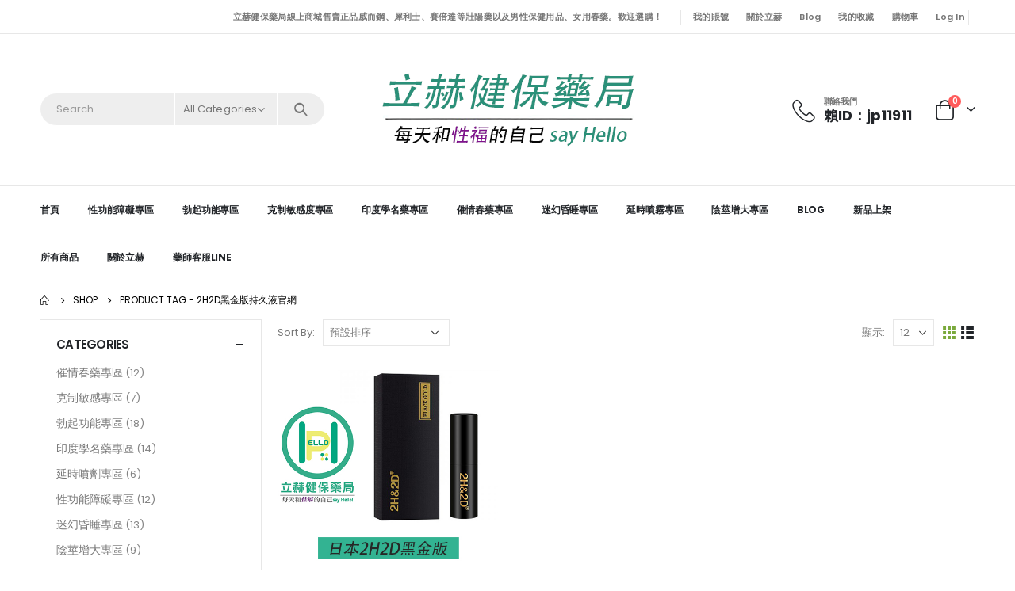

--- FILE ---
content_type: text/html; charset=UTF-8
request_url: https://lihello.com/product-tag/2h2d%E9%BB%91%E9%87%91%E7%89%88%E6%8C%81%E4%B9%85%E6%B6%B2%E5%AE%98%E7%B6%B2/
body_size: 22545
content:
<!DOCTYPE html>
<html lang="zh-TW">
<head>
	<meta http-equiv="X-UA-Compatible" content="IE=edge" />
	<meta http-equiv="Content-Type" content="text/html; charset=UTF-8" />
	<meta name="viewport" content="width=device-width, initial-scale=1, minimum-scale=1" />

	<link rel="profile" href="https://gmpg.org/xfn/11" />
	<link rel="pingback" href="https://lihello.com/xmlrpc.php" />
		<link rel="shortcut icon" href="//lihello.com/wp-content/themes/porto/images/logo/favicon.png" type="image/x-icon" />
		<link rel="apple-touch-icon" href="//lihello.com/wp-content/themes/porto/images/logo/apple-touch-icon.png" />
		<link rel="apple-touch-icon" sizes="120x120" href="//lihello.com/wp-content/themes/porto/images/logo/apple-touch-icon_120x120.png" />
		<link rel="apple-touch-icon" sizes="76x76" href="//lihello.com/wp-content/themes/porto/images/logo/apple-touch-icon_76x76.png" />
		<link rel="apple-touch-icon" sizes="152x152" href="//lihello.com/wp-content/themes/porto/images/logo/apple-touch-icon_152x152.png" />
	<title>2H2D黑金版持久液官網 &#8211; 立赫健保藥局|威而鋼|犀利士|賽倍達|印度進口藥|壯陽藥|春藥</title>
<meta name='robots' content='max-image-preview:large' />
<link rel='dns-prefetch' href='//cdn.chatway.app' />
<link rel="alternate" type="application/rss+xml" title="訂閱《立赫健保藥局|威而鋼|犀利士|賽倍達|印度進口藥|壯陽藥|春藥》&raquo; 資訊提供" href="https://lihello.com/feed/" />
<link rel="alternate" type="application/rss+xml" title="訂閱《立赫健保藥局|威而鋼|犀利士|賽倍達|印度進口藥|壯陽藥|春藥》&raquo; 留言的資訊提供" href="https://lihello.com/comments/feed/" />
<link rel="alternate" type="application/rss+xml" title="訂閱《立赫健保藥局|威而鋼|犀利士|賽倍達|印度進口藥|壯陽藥|春藥》&raquo; 標籤〈2H2D黑金版持久液官網〉的資訊提供" href="https://lihello.com/product-tag/2h2d%e9%bb%91%e9%87%91%e7%89%88%e6%8c%81%e4%b9%85%e6%b6%b2%e5%ae%98%e7%b6%b2/feed/" />
<style id='wp-img-auto-sizes-contain-inline-css'>
img:is([sizes=auto i],[sizes^="auto," i]){contain-intrinsic-size:3000px 1500px}
/*# sourceURL=wp-img-auto-sizes-contain-inline-css */
</style>
<style id='wp-emoji-styles-inline-css'>

	img.wp-smiley, img.emoji {
		display: inline !important;
		border: none !important;
		box-shadow: none !important;
		height: 1em !important;
		width: 1em !important;
		margin: 0 0.07em !important;
		vertical-align: -0.1em !important;
		background: none !important;
		padding: 0 !important;
	}
/*# sourceURL=wp-emoji-styles-inline-css */
</style>
<link rel='stylesheet' id='wp-block-library-css' href='https://lihello.com/wp-includes/css/dist/block-library/style.min.css?ver=6.9' media='all' />
<link rel='stylesheet' id='wc-blocks-style-css' href='https://lihello.com/wp-content/plugins/woocommerce/assets/client/blocks/wc-blocks.css?ver=wc-9.7.2' media='all' />
<style id='global-styles-inline-css'>
:root{--wp--preset--aspect-ratio--square: 1;--wp--preset--aspect-ratio--4-3: 4/3;--wp--preset--aspect-ratio--3-4: 3/4;--wp--preset--aspect-ratio--3-2: 3/2;--wp--preset--aspect-ratio--2-3: 2/3;--wp--preset--aspect-ratio--16-9: 16/9;--wp--preset--aspect-ratio--9-16: 9/16;--wp--preset--color--black: #000000;--wp--preset--color--cyan-bluish-gray: #abb8c3;--wp--preset--color--white: #ffffff;--wp--preset--color--pale-pink: #f78da7;--wp--preset--color--vivid-red: #cf2e2e;--wp--preset--color--luminous-vivid-orange: #ff6900;--wp--preset--color--luminous-vivid-amber: #fcb900;--wp--preset--color--light-green-cyan: #7bdcb5;--wp--preset--color--vivid-green-cyan: #00d084;--wp--preset--color--pale-cyan-blue: #8ed1fc;--wp--preset--color--vivid-cyan-blue: #0693e3;--wp--preset--color--vivid-purple: #9b51e0;--wp--preset--color--primary: #7aa93c;--wp--preset--color--secondary: #ff7272;--wp--preset--color--tertiary: #2baab1;--wp--preset--color--quaternary: #010204;--wp--preset--color--dark: #222529;--wp--preset--color--light: #ffffff;--wp--preset--gradient--vivid-cyan-blue-to-vivid-purple: linear-gradient(135deg,rgb(6,147,227) 0%,rgb(155,81,224) 100%);--wp--preset--gradient--light-green-cyan-to-vivid-green-cyan: linear-gradient(135deg,rgb(122,220,180) 0%,rgb(0,208,130) 100%);--wp--preset--gradient--luminous-vivid-amber-to-luminous-vivid-orange: linear-gradient(135deg,rgb(252,185,0) 0%,rgb(255,105,0) 100%);--wp--preset--gradient--luminous-vivid-orange-to-vivid-red: linear-gradient(135deg,rgb(255,105,0) 0%,rgb(207,46,46) 100%);--wp--preset--gradient--very-light-gray-to-cyan-bluish-gray: linear-gradient(135deg,rgb(238,238,238) 0%,rgb(169,184,195) 100%);--wp--preset--gradient--cool-to-warm-spectrum: linear-gradient(135deg,rgb(74,234,220) 0%,rgb(151,120,209) 20%,rgb(207,42,186) 40%,rgb(238,44,130) 60%,rgb(251,105,98) 80%,rgb(254,248,76) 100%);--wp--preset--gradient--blush-light-purple: linear-gradient(135deg,rgb(255,206,236) 0%,rgb(152,150,240) 100%);--wp--preset--gradient--blush-bordeaux: linear-gradient(135deg,rgb(254,205,165) 0%,rgb(254,45,45) 50%,rgb(107,0,62) 100%);--wp--preset--gradient--luminous-dusk: linear-gradient(135deg,rgb(255,203,112) 0%,rgb(199,81,192) 50%,rgb(65,88,208) 100%);--wp--preset--gradient--pale-ocean: linear-gradient(135deg,rgb(255,245,203) 0%,rgb(182,227,212) 50%,rgb(51,167,181) 100%);--wp--preset--gradient--electric-grass: linear-gradient(135deg,rgb(202,248,128) 0%,rgb(113,206,126) 100%);--wp--preset--gradient--midnight: linear-gradient(135deg,rgb(2,3,129) 0%,rgb(40,116,252) 100%);--wp--preset--font-size--small: 13px;--wp--preset--font-size--medium: 20px;--wp--preset--font-size--large: 36px;--wp--preset--font-size--x-large: 42px;--wp--preset--font-family--inter: "Inter", sans-serif;--wp--preset--font-family--cardo: Cardo;--wp--preset--spacing--20: 0.44rem;--wp--preset--spacing--30: 0.67rem;--wp--preset--spacing--40: 1rem;--wp--preset--spacing--50: 1.5rem;--wp--preset--spacing--60: 2.25rem;--wp--preset--spacing--70: 3.38rem;--wp--preset--spacing--80: 5.06rem;--wp--preset--shadow--natural: 6px 6px 9px rgba(0, 0, 0, 0.2);--wp--preset--shadow--deep: 12px 12px 50px rgba(0, 0, 0, 0.4);--wp--preset--shadow--sharp: 6px 6px 0px rgba(0, 0, 0, 0.2);--wp--preset--shadow--outlined: 6px 6px 0px -3px rgb(255, 255, 255), 6px 6px rgb(0, 0, 0);--wp--preset--shadow--crisp: 6px 6px 0px rgb(0, 0, 0);}:where(.is-layout-flex){gap: 0.5em;}:where(.is-layout-grid){gap: 0.5em;}body .is-layout-flex{display: flex;}.is-layout-flex{flex-wrap: wrap;align-items: center;}.is-layout-flex > :is(*, div){margin: 0;}body .is-layout-grid{display: grid;}.is-layout-grid > :is(*, div){margin: 0;}:where(.wp-block-columns.is-layout-flex){gap: 2em;}:where(.wp-block-columns.is-layout-grid){gap: 2em;}:where(.wp-block-post-template.is-layout-flex){gap: 1.25em;}:where(.wp-block-post-template.is-layout-grid){gap: 1.25em;}.has-black-color{color: var(--wp--preset--color--black) !important;}.has-cyan-bluish-gray-color{color: var(--wp--preset--color--cyan-bluish-gray) !important;}.has-white-color{color: var(--wp--preset--color--white) !important;}.has-pale-pink-color{color: var(--wp--preset--color--pale-pink) !important;}.has-vivid-red-color{color: var(--wp--preset--color--vivid-red) !important;}.has-luminous-vivid-orange-color{color: var(--wp--preset--color--luminous-vivid-orange) !important;}.has-luminous-vivid-amber-color{color: var(--wp--preset--color--luminous-vivid-amber) !important;}.has-light-green-cyan-color{color: var(--wp--preset--color--light-green-cyan) !important;}.has-vivid-green-cyan-color{color: var(--wp--preset--color--vivid-green-cyan) !important;}.has-pale-cyan-blue-color{color: var(--wp--preset--color--pale-cyan-blue) !important;}.has-vivid-cyan-blue-color{color: var(--wp--preset--color--vivid-cyan-blue) !important;}.has-vivid-purple-color{color: var(--wp--preset--color--vivid-purple) !important;}.has-black-background-color{background-color: var(--wp--preset--color--black) !important;}.has-cyan-bluish-gray-background-color{background-color: var(--wp--preset--color--cyan-bluish-gray) !important;}.has-white-background-color{background-color: var(--wp--preset--color--white) !important;}.has-pale-pink-background-color{background-color: var(--wp--preset--color--pale-pink) !important;}.has-vivid-red-background-color{background-color: var(--wp--preset--color--vivid-red) !important;}.has-luminous-vivid-orange-background-color{background-color: var(--wp--preset--color--luminous-vivid-orange) !important;}.has-luminous-vivid-amber-background-color{background-color: var(--wp--preset--color--luminous-vivid-amber) !important;}.has-light-green-cyan-background-color{background-color: var(--wp--preset--color--light-green-cyan) !important;}.has-vivid-green-cyan-background-color{background-color: var(--wp--preset--color--vivid-green-cyan) !important;}.has-pale-cyan-blue-background-color{background-color: var(--wp--preset--color--pale-cyan-blue) !important;}.has-vivid-cyan-blue-background-color{background-color: var(--wp--preset--color--vivid-cyan-blue) !important;}.has-vivid-purple-background-color{background-color: var(--wp--preset--color--vivid-purple) !important;}.has-black-border-color{border-color: var(--wp--preset--color--black) !important;}.has-cyan-bluish-gray-border-color{border-color: var(--wp--preset--color--cyan-bluish-gray) !important;}.has-white-border-color{border-color: var(--wp--preset--color--white) !important;}.has-pale-pink-border-color{border-color: var(--wp--preset--color--pale-pink) !important;}.has-vivid-red-border-color{border-color: var(--wp--preset--color--vivid-red) !important;}.has-luminous-vivid-orange-border-color{border-color: var(--wp--preset--color--luminous-vivid-orange) !important;}.has-luminous-vivid-amber-border-color{border-color: var(--wp--preset--color--luminous-vivid-amber) !important;}.has-light-green-cyan-border-color{border-color: var(--wp--preset--color--light-green-cyan) !important;}.has-vivid-green-cyan-border-color{border-color: var(--wp--preset--color--vivid-green-cyan) !important;}.has-pale-cyan-blue-border-color{border-color: var(--wp--preset--color--pale-cyan-blue) !important;}.has-vivid-cyan-blue-border-color{border-color: var(--wp--preset--color--vivid-cyan-blue) !important;}.has-vivid-purple-border-color{border-color: var(--wp--preset--color--vivid-purple) !important;}.has-vivid-cyan-blue-to-vivid-purple-gradient-background{background: var(--wp--preset--gradient--vivid-cyan-blue-to-vivid-purple) !important;}.has-light-green-cyan-to-vivid-green-cyan-gradient-background{background: var(--wp--preset--gradient--light-green-cyan-to-vivid-green-cyan) !important;}.has-luminous-vivid-amber-to-luminous-vivid-orange-gradient-background{background: var(--wp--preset--gradient--luminous-vivid-amber-to-luminous-vivid-orange) !important;}.has-luminous-vivid-orange-to-vivid-red-gradient-background{background: var(--wp--preset--gradient--luminous-vivid-orange-to-vivid-red) !important;}.has-very-light-gray-to-cyan-bluish-gray-gradient-background{background: var(--wp--preset--gradient--very-light-gray-to-cyan-bluish-gray) !important;}.has-cool-to-warm-spectrum-gradient-background{background: var(--wp--preset--gradient--cool-to-warm-spectrum) !important;}.has-blush-light-purple-gradient-background{background: var(--wp--preset--gradient--blush-light-purple) !important;}.has-blush-bordeaux-gradient-background{background: var(--wp--preset--gradient--blush-bordeaux) !important;}.has-luminous-dusk-gradient-background{background: var(--wp--preset--gradient--luminous-dusk) !important;}.has-pale-ocean-gradient-background{background: var(--wp--preset--gradient--pale-ocean) !important;}.has-electric-grass-gradient-background{background: var(--wp--preset--gradient--electric-grass) !important;}.has-midnight-gradient-background{background: var(--wp--preset--gradient--midnight) !important;}.has-small-font-size{font-size: var(--wp--preset--font-size--small) !important;}.has-medium-font-size{font-size: var(--wp--preset--font-size--medium) !important;}.has-large-font-size{font-size: var(--wp--preset--font-size--large) !important;}.has-x-large-font-size{font-size: var(--wp--preset--font-size--x-large) !important;}
/*# sourceURL=global-styles-inline-css */
</style>

<style id='classic-theme-styles-inline-css'>
/*! This file is auto-generated */
.wp-block-button__link{color:#fff;background-color:#32373c;border-radius:9999px;box-shadow:none;text-decoration:none;padding:calc(.667em + 2px) calc(1.333em + 2px);font-size:1.125em}.wp-block-file__button{background:#32373c;color:#fff;text-decoration:none}
/*# sourceURL=/wp-includes/css/classic-themes.min.css */
</style>
<style id='woocommerce-inline-inline-css'>
.woocommerce form .form-row .required { visibility: visible; }
/*# sourceURL=woocommerce-inline-inline-css */
</style>
<link rel='stylesheet' id='brands-styles-css' href='https://lihello.com/wp-content/plugins/woocommerce/assets/css/brands.css?ver=9.7.2' media='all' />
<link rel='stylesheet' id='porto-css-vars-css' href='https://lihello.com/wp-content/uploads/porto_styles/theme_css_vars.css?ver=6.3.2' media='all' />
<link rel='stylesheet' id='bootstrap-css' href='https://lihello.com/wp-content/uploads/porto_styles/bootstrap.css?ver=6.3.2' media='all' />
<link rel='stylesheet' id='porto-plugins-css' href='https://lihello.com/wp-content/themes/porto/css/plugins.css?ver=6.3.2' media='all' />
<link rel='stylesheet' id='porto-theme-css' href='https://lihello.com/wp-content/themes/porto/css/theme.css?ver=6.3.2' media='all' />
<link rel='stylesheet' id='porto-shortcodes-css' href='https://lihello.com/wp-content/uploads/porto_styles/shortcodes.css?ver=6.3.2' media='all' />
<link rel='stylesheet' id='porto-theme-shop-css' href='https://lihello.com/wp-content/themes/porto/css/theme_shop.css?ver=6.3.2' media='all' />
<link rel='stylesheet' id='porto-theme-elementor-css' href='https://lihello.com/wp-content/themes/porto/css/theme_elementor.css?ver=6.3.2' media='all' />
<link rel='stylesheet' id='porto-dynamic-style-css' href='https://lihello.com/wp-content/uploads/porto_styles/dynamic_style.css?ver=6.3.2' media='all' />
<link rel='stylesheet' id='porto-type-builder-css' href='https://lihello.com/wp-content/plugins/porto-functionality/builders/assets/type-builder.css?ver=2.3.2' media='all' />
<link rel='stylesheet' id='porto-style-css' href='https://lihello.com/wp-content/themes/porto/style.css?ver=6.3.2' media='all' />
<style id='porto-style-inline-css'>
.side-header-narrow-bar-logo{max-width:320px}@media (min-width:992px){}.page-top ul.breadcrumb > li.home{display:inline-block}.page-top ul.breadcrumb > li.home a{position:relative;width:14px;text-indent:-9999px}.page-top ul.breadcrumb > li.home a:after{content:"\e883";font-family:'porto';float:left;text-indent:0}#header.sticky-header .main-menu > li.menu-item > a,#header.sticky-header .main-menu > li.menu-custom-content a{color:#222529}#header.sticky-header .main-menu > li.menu-item:hover > a,#header.sticky-header .main-menu > li.menu-item.active:hover > a,#header.sticky-header .main-menu > li.menu-custom-content:hover a{color:#7aa93c}#login-form-popup{max-width:480px}.porto-block-html-top{font-family:Poppins;font-weight:500;font-size:.9286em;line-height:1.3;letter-spacing:.025em}.porto-block-html-top .mfp-close{top:50%;transform:translateY(-50%) rotateZ(45deg);color:inherit;opacity:.7}.porto-block-html-top small{font-size:.8461em;font-weight:400;opacity:.5}.custom-font1 .elementor-heading-title{font-family:inherit}.header-top .top-links > li.menu-item > a{text-transform:none}#header .share-links a{width:26px;height:26px;margin:0;border-radius:13px}#header .share-links a:not(:hover){background:none;color:inherit}#header .header-top .welcome-msg{text-transform:uppercase}#header .header-top .top-links{border-left:1px solid #e7e7e7;border-right:1px solid #e7e7e7;margin-right:.5rem;padding:0 .25rem}#header .top-links>li.menu-item>a,.top-links li{line-height:1.8}#header .porto-sicon-box .porto-icon{margin-right:3px}#main-menu.centered .main-menu > li.menu-item,.main-menu-wrap .main-menu .menu-custom-block a:not(:last-child){margin-right:35px}.main-menu-wrap{border-top:2px solid #e7e7e7}.mega-menu.menu-hover-line>li.menu-item>a:before{height:2px;top:-2px}#header .header-contact{display:-ms-inline-flexbox;display:inline-flex;-ms-flex-align:center;align-items:center;margin:0;padding:0;border-right:none}#header .porto-sicon-box{margin-bottom:0}#header .porto-sicon-box .porto-sicon-img{margin-right:8px}#header .my-wishlist i,#header .my-account i{font-size:26px}.sticky-header a{color:#222529}#header .searchform-popup .search-toggle{font-size:23px}@media (max-width:575px){.header-contact .wishlist{display:none}}.btn-modern{font-weight:700}.btn-modern.btn-lg{font-size:0.9375rem;padding:1.1em 3em}.porto-ibanner-layer .btn-modern.btn-lg{font-size:.9375em}.coupon-sale-text{transform:rotate(-2deg);letter-spacing:-0.02em;font-weight:700;display:inline-block;padding:4px 8px;position:relative}.coupon-sale-text sub{position:absolute;left:100%;margin-left:.25rem;font-size:.625em;line-height:1;bottom:.25em}.coupon-sale-text b{color:#fff}.coupon-sale-text i{font-style:normal;position:absolute;left:-2.25em;top:50%;transform:translateY(-50%) rotate(-90deg);font-size:.4em;opacity:.6;letter-spacing:0}.products-list .product-inner{display:-ms-flexbox;display:flex;-ms-flex-align:center;align-items:center}.products-list .list li.product .product-image{flex:0 0 50%;max-width:50%;margin:0;padding-right:15px}.products-list .list li.product .product-content{flex:0 0 50%;max-width:50%}.products-list .add-links-wrap,.products-list li.product .description,.products-list .product-image .labels{display:none !important}.products-list .list li.product h3{font-size:.9375rem;font-weight:400}.elementor-widget-tabs .elementor-tabs-wrapper{overflow:visible}.elementor-widget-tabs .elementor-tab-title{border:none !important;border-bottom:2px solid #eee !important}.elementor-widget-tabs .elementor-tab-desktop-title{display:inline-block !important;font-family:Poppins;padding:0 0 1rem;margin-right:1.75rem}.elementor-widget-tabs .elementor-tab-desktop-title.elementor-active{border-bottom-color:#7AA93C !important}.elementor-widget-tabs .elementor-tabs-content-wrapper{border:none !important}.elementor-widget-tabs .elementor-tab-content{padding:30px 0 10px;border:none !important}.elementor-widget-tabs.elementor-tabs-view-horizontal .elementor-tab-desktop-title.elementor-active:after,.elementor-widget-tabs.elementor-tabs-view-horizontal .elementor-tab-desktop-title.elementor-active:before{bottom:-2px}.widget .widgettitle{font-size:1.23em;color:#2b2b2d}.no-breadcrumbs .main-content,body.woocommerce .main-content,.no-breadcrumbs .left-sidebar,body.woocommerce .left-sidebar,.no-breadcrumbs .right-sidebar,body.woocommerce .right-sidebar{padding-top:0}#footer .widget_wysija_cont .wysija-submit{height:48px;padding-left:25px;padding-right:25px;text-transform:uppercase;font-weight:700;border-radius:0 30px 30px 0}#footer .widget_wysija_cont .wysija-input{height:48px;padding-left:25px;padding-right:25px;background:#292c30;border-radius:30px 0 0 30px}#footer .widgettitle,#footer .widget-title{font-size:15px;font-weight:700}#footer .footer-main > .container:after{content:'';display:block;position:absolute;left:10px;bottom:0;width:calc(100% - 20px);border-bottom:1px solid #313438}#footer .share-links a{box-shadow:none;font-size:12px;width:37px;height:37px;border:1px solid rgb(255,255,255,.06)}#footer .widget{margin-bottom:15px;margin-top:0}#footer .widget.contact-info i{display:none}#footer .contact-details strong,#footer .contact-details span{padding-left:0}#footer .contact-details strong{line-height:1em}
/*# sourceURL=porto-style-inline-css */
</style>
<link rel='stylesheet' id='porto-account-login-style-css' href='https://lihello.com/wp-content/themes/porto/css/theme/shop/login-style/account-login.css?ver=6.3.2' media='all' />
<script src="https://lihello.com/wp-includes/js/jquery/jquery.min.js?ver=3.7.1" id="jquery-core-js"></script>
<script src="https://lihello.com/wp-includes/js/jquery/jquery-migrate.min.js?ver=3.4.1" id="jquery-migrate-js"></script>
<script src="https://lihello.com/wp-content/plugins/woocommerce/assets/js/jquery-blockui/jquery.blockUI.min.js?ver=2.7.0-wc.9.7.2" id="jquery-blockui-js" defer data-wp-strategy="defer"></script>
<script id="wc-add-to-cart-js-extra">
var wc_add_to_cart_params = {"ajax_url":"/wp-admin/admin-ajax.php","wc_ajax_url":"/?wc-ajax=%%endpoint%%&elementor_page_id=576","i18n_view_cart":"\u67e5\u770b\u8cfc\u7269\u8eca","cart_url":"https://lihello.com/cart/","is_cart":"","cart_redirect_after_add":"no"};
//# sourceURL=wc-add-to-cart-js-extra
</script>
<script src="https://lihello.com/wp-content/plugins/woocommerce/assets/js/frontend/add-to-cart.min.js?ver=9.7.2" id="wc-add-to-cart-js" defer data-wp-strategy="defer"></script>
<script src="https://lihello.com/wp-content/plugins/woocommerce/assets/js/js-cookie/js.cookie.min.js?ver=2.1.4-wc.9.7.2" id="js-cookie-js" defer data-wp-strategy="defer"></script>
<script id="woocommerce-js-extra">
var woocommerce_params = {"ajax_url":"/wp-admin/admin-ajax.php","wc_ajax_url":"/?wc-ajax=%%endpoint%%&elementor_page_id=576","i18n_password_show":"\u986f\u793a\u5bc6\u78bc","i18n_password_hide":"\u96b1\u85cf\u5bc6\u78bc"};
//# sourceURL=woocommerce-js-extra
</script>
<script src="https://lihello.com/wp-content/plugins/woocommerce/assets/js/frontend/woocommerce.min.js?ver=9.7.2" id="woocommerce-js" defer data-wp-strategy="defer"></script>
<link rel="https://api.w.org/" href="https://lihello.com/wp-json/" /><link rel="alternate" title="JSON" type="application/json" href="https://lihello.com/wp-json/wp/v2/product_tag/576" /><link rel="EditURI" type="application/rsd+xml" title="RSD" href="https://lihello.com/xmlrpc.php?rsd" />
<meta name="generator" content="WordPress 6.9" />
<meta name="generator" content="WooCommerce 9.7.2" />
<script charset="UTF-8" id="LA_COLLECT" src="//sdk.51.la/js-sdk-pro.min.js"></script>
                <script>LA.init({id: "3MgHgl0MWAOdriwZ",ck: "3MgHgl0MWAOdriwZ"})</script>		<script type="text/javascript">
		WebFontConfig = {
			google: { families: [ 'Poppins:400,500,600,700,800','Playfair+Display:400,700','Oswald:400,500,600,700' ] }
		};
		(function(d) {
			var wf = d.createElement('script'), s = d.scripts[0];
			wf.src = 'https://lihello.com/wp-content/themes/porto/js/libs/webfont.js';
			wf.async = true;
			s.parentNode.insertBefore(wf, s);
		})(document);</script>
			<noscript><style>.woocommerce-product-gallery{ opacity: 1 !important; }</style></noscript>
	<meta name="generator" content="Elementor 3.16.0; features: e_dom_optimization, e_optimized_assets_loading, e_optimized_css_loading, additional_custom_breakpoints; settings: css_print_method-external, google_font-enabled, font_display-swap">
<style class='wp-fonts-local'>
@font-face{font-family:Inter;font-style:normal;font-weight:300 900;font-display:fallback;src:url('https://lihello.com/wp-content/plugins/woocommerce/assets/fonts/Inter-VariableFont_slnt,wght.woff2') format('woff2');font-stretch:normal;}
@font-face{font-family:Cardo;font-style:normal;font-weight:400;font-display:fallback;src:url('https://lihello.com/wp-content/plugins/woocommerce/assets/fonts/cardo_normal_400.woff2') format('woff2');}
</style>
<link rel="icon" href="https://lihello.com/wp-content/uploads/2023/09/cropped-未标题-303-32x32.jpg" sizes="32x32" />
<link rel="icon" href="https://lihello.com/wp-content/uploads/2023/09/cropped-未标题-303-192x192.jpg" sizes="192x192" />
<link rel="apple-touch-icon" href="https://lihello.com/wp-content/uploads/2023/09/cropped-未标题-303-180x180.jpg" />
<meta name="msapplication-TileImage" content="https://lihello.com/wp-content/uploads/2023/09/cropped-未标题-303-270x270.jpg" />
<link rel='stylesheet' id='elementor-icons-css' href='https://lihello.com/wp-content/plugins/elementor/assets/lib/eicons/css/elementor-icons.min.css?ver=5.23.0' media='all' />
<link rel='stylesheet' id='elementor-frontend-css' href='https://lihello.com/wp-content/uploads/elementor/css/custom-frontend-lite.min.css?ver=1694529728' media='all' />
<link rel='stylesheet' id='elementor-post-2167-css' href='https://lihello.com/wp-content/uploads/elementor/css/post-2167.css?ver=1694529728' media='all' />
<link rel='stylesheet' id='elementor-pro-css' href='https://lihello.com/wp-content/uploads/elementor/css/custom-pro-frontend-lite.min.css?ver=1694529728' media='all' />
</head>
<body class="archive tax-product_tag term-2h2d term-576 wp-embed-responsive wp-theme-porto theme-porto woocommerce woocommerce-page woocommerce-no-js login-popup full blog-1 elementor-default elementor-kit-2167">

	<div class="page-wrapper"><!-- page wrapper -->
		<div class="porto-html-block porto-block-html-top"><div class="background-color-primary text-center text-color-light position-relative py-3 d-none"><div class="container">立赫健保藥局 <b>成人保健用品</b> 線上商城 <small>*歡迎您</small></div></div></div>
								<!-- header wrapper -->
			<div class="header-wrapper">
								<header id="header" class="header-separate header-4 logo-center sticky-menu-header">
		<div class="header-top">
		<div class="container">
			<div class="header-left">
							</div>
			<div class="header-right">
				<span class="welcome-msg"><span class="d-none d-sm-inline">立赫健保藥局線上商城售賣正品威而鋼、犀利士、賽倍達等壯陽藥以及男性保健用品、女用春藥。歡迎選購！</span></span><span class="gap">|</span><ul id="menu-top-navigation" class="top-links mega-menu show-arrow"><li id="nav-menu-item-2191" class="menu-item menu-item-type-post_type menu-item-object-page narrow"><a href="https://lihello.com/my-account/">我的賬號</a></li>
<li id="nav-menu-item-2211" class="menu-item menu-item-type-post_type menu-item-object-page narrow"><a href="https://lihello.com/about-us-2/">關於立赫</a></li>
<li id="nav-menu-item-2190" class="menu-item menu-item-type-post_type menu-item-object-page narrow"><a href="https://lihello.com/blog/">Blog</a></li>
<li id="nav-menu-item-2201" class="menu-item menu-item-type-post_type menu-item-object-page menu-item-privacy-policy narrow"><a href="https://lihello.com/wishlist-2/">我的收藏</a></li>
<li id="nav-menu-item-2202" class="menu-item menu-item-type-post_type menu-item-object-page narrow"><a href="https://lihello.com/cart/">購物車</a></li>
<li class="menu-item"><a class="porto-link-login" href="https://lihello.com/my-account/">Log In</a></li></ul>			</div>
		</div>
	</div>
	
	<div class="header-main">
		<div class="container">
			<div class="header-left">
				<div class="searchform-popup"><a class="search-toggle" href="#"><i class="fas fa-search"></i><span class="search-text">Search</span></a>	<form action="https://lihello.com/" method="get"
		class="searchform searchform-cats">
		<div class="searchform-fields">
			<span class="text"><input name="s" type="text" value="" placeholder="Search&hellip;" autocomplete="off" /></span>
							<input type="hidden" name="post_type" value="product"/>
				<select  name='product_cat' id='product_cat' class='cat'>
	<option value='0'>All Categories</option>
	<option class="level-0" value="strong">勃起功能專區</option>
	<option class="level-0" value="sensitive">克制敏感專區</option>
	<option class="level-0" value="dysfunction">性功能障礙專區</option>
	<option class="level-0" value="thicken">陰莖增大專區</option>
	<option class="level-0" value="aphrodisiac">催情春藥專區</option>
	<option class="level-0" value="drugged">迷幻昏睡專區</option>
	<option class="level-0" value="medicine">印度學名藥專區</option>
	<option class="level-0" value="delay">延時噴劑專區</option>
</select>
			<span class="button-wrap">
							<button class="btn btn-special" title="Search" type="submit"><i class="fas fa-search"></i></button>
						</span>
		</div>
				<div class="live-search-list"></div>
			</form>
	</div>				<a class="mobile-toggle" href="#" aria-label="Mobile Menu"><i class="fas fa-bars"></i></a>
			</div>
			<div class="header-center">
						<div class="logo">
		<a href="https://lihello.com/" title="立赫健保藥局|威而鋼|犀利士|賽倍達|印度進口藥|壯陽藥|春藥 - 立赫健保藥局是一家連鎖藥局具有衛生署註冊認證藥局成立於104年7月，目前在台北市及新北市共有8家分店展店計畫持續進行，由一群秉持著「專業與信任」理念、以「心」為本的藥師，為您提供最貼心的服務。本商城為您提供威而鋼、犀利士、賽倍達等壯陽藥以及女用春藥、印度進口藥、男性陰莖增大丸等保健品。原裝正品保證！專業藥師為您提供服務。特別聲明！本商城是立赫藥局設立的線上成人用品藥局，所售商品均為敏感類商品，本商城所售商品門市是不售賣的！歡迎您的品鑒！"  rel="home">
		<img class="img-responsive standard-logo retina-logo" width="320" height="150" src="//lihello.com/wp-content/uploads/2023/09/图标.png" alt="立赫健保藥局|威而鋼|犀利士|賽倍達|印度進口藥|壯陽藥|春藥" />	</a>
			</div>
					</div>
			<div class="header-right">
				<div>
					<div class="header-contact"><div class="porto-sicon-box text-start me-4 ms-4 d-none d-lg-flex d-sticky-header-none style_1 default-icon"><div class="porto-sicon-default"><div class="porto-just-icon-wrapper porto-icon none" style="color:#222529;font-size:29px;"><i class="porto-icon-phone-2"></i></div></div><div class="porto-sicon-header"><h3 class="porto-sicon-title" style="font-weight:600;font-size:11px;line-height:1.2;color:#777777;">聯絡我們</h3><p style="font-weight:700;font-size:18px;line-height:.9;color:#222529;">賴ID：jp11911</p></div> <!-- header --></div><!-- porto-sicon-box --></div>		<div id="mini-cart" class="mini-cart minicart-arrow-alt">
			<div class="cart-head">
			<span class="cart-icon"><i class="minicart-icon porto-icon-cart-thick"></i><span class="cart-items">0</span></span><span class="cart-items-text">0 items</span>			</div>
			<div class="cart-popup widget_shopping_cart">
				<div class="widget_shopping_cart_content">
									<div class="cart-loading"></div>
								</div>
			</div>
				</div>
						</div>

				
			</div>
		</div>
			</div>

			<div class="main-menu-wrap menu-hover-line">
			<div id="main-menu" class="container centered hide-sticky-content">
									<div class="menu-left">
								<div class="logo">
		<a href="https://lihello.com/" title="立赫健保藥局|威而鋼|犀利士|賽倍達|印度進口藥|壯陽藥|春藥 - 立赫健保藥局是一家連鎖藥局具有衛生署註冊認證藥局成立於104年7月，目前在台北市及新北市共有8家分店展店計畫持續進行，由一群秉持著「專業與信任」理念、以「心」為本的藥師，為您提供最貼心的服務。本商城為您提供威而鋼、犀利士、賽倍達等壯陽藥以及女用春藥、印度進口藥、男性陰莖增大丸等保健品。原裝正品保證！專業藥師為您提供服務。特別聲明！本商城是立赫藥局設立的線上成人用品藥局，所售商品均為敏感類商品，本商城所售商品門市是不售賣的！歡迎您的品鑒！" >
		<img class="img-responsive standard-logo retina-logo" width="320" height="150" src="//lihello.com/wp-content/uploads/2023/09/图标.png" alt="立赫健保藥局|威而鋼|犀利士|賽倍達|印度進口藥|壯陽藥|春藥" />	</a>
			</div>
							</div>
								<div class="menu-center">
					<ul id="menu-main-menu" class="main-menu mega-menu menu-hover-line show-arrow"><li id="nav-menu-item-2193" class="menu-item menu-item-type-post_type menu-item-object-page menu-item-home narrow"><a href="https://lihello.com/">首頁</a></li>
<li id="nav-menu-item-3100" class="menu-item menu-item-type-custom menu-item-object-custom narrow"><a href="https://lihello.com/product-category/dysfunction/">性功能障礙專區</a></li>
<li id="nav-menu-item-3101" class="menu-item menu-item-type-custom menu-item-object-custom narrow"><a href="https://lihello.com/product-category/strong/">勃起功能專區</a></li>
<li id="nav-menu-item-3102" class="menu-item menu-item-type-custom menu-item-object-custom narrow"><a href="https://lihello.com/product-category/sensitive/">克制敏感度專區</a></li>
<li id="nav-menu-item-3103" class="menu-item menu-item-type-custom menu-item-object-custom narrow"><a href="https://lihello.com/product-category/medicine/">印度學名藥專區</a></li>
<li id="nav-menu-item-3104" class="menu-item menu-item-type-custom menu-item-object-custom narrow"><a href="https://lihello.com/product-category/aphrodisiac/">催情春藥專區</a></li>
<li id="nav-menu-item-3105" class="menu-item menu-item-type-custom menu-item-object-custom narrow"><a href="https://lihello.com/product-category/drugged/">迷幻昏睡專區</a></li>
<li id="nav-menu-item-3106" class="menu-item menu-item-type-custom menu-item-object-custom narrow"><a href="https://lihello.com/product-category/delay/">延時噴霧專區</a></li>
<li id="nav-menu-item-3107" class="menu-item menu-item-type-custom menu-item-object-custom narrow"><a href="https://lihello.com/product-category/thicken/">陰莖增大專區</a></li>
<li id="nav-menu-item-2189" class="menu-item menu-item-type-post_type menu-item-object-page narrow"><a href="https://lihello.com/blog/">Blog</a></li>
<li id="nav-menu-item-3292" class="menu-item menu-item-type-custom menu-item-object-custom narrow"><a href="https://lihello.com/product/turboman/">新品上架</a></li>
<li id="nav-menu-item-3883" class="menu-item menu-item-type-post_type_archive menu-item-object-product narrow"><a href="https://lihello.com/shop/">所有商品</a></li>
<li id="nav-menu-item-3884" class="menu-item menu-item-type-custom menu-item-object-custom narrow"><a href="https://lihello.com/about-us-2/">關於立赫</a></li>
<li id="nav-menu-item-3882" class="menu-item menu-item-type-custom menu-item-object-custom narrow"><a href="https://line.me/ti/p/uVrQGes90g">藥師客服LINE</a></li>
<li class="menu-custom-content pull-right"><div class="menu-custom-block"><a href="#"></a><a target="_blank" href="https://www.portotheme.com/buynow/portowp/"></a></div></li></ul>				</div>
									<div class="menu-right">
						<div class="searchform-popup"><a class="search-toggle" href="#"><i class="fas fa-search"></i><span class="search-text">Search</span></a>	<form action="https://lihello.com/" method="get"
		class="searchform searchform-cats">
		<div class="searchform-fields">
			<span class="text"><input name="s" type="text" value="" placeholder="Search&hellip;" autocomplete="off" /></span>
							<input type="hidden" name="post_type" value="product"/>
				<select  name='product_cat' id='product_cat' class='cat'>
	<option value='0'>All Categories</option>
	<option class="level-0" value="strong">勃起功能專區</option>
	<option class="level-0" value="sensitive">克制敏感專區</option>
	<option class="level-0" value="dysfunction">性功能障礙專區</option>
	<option class="level-0" value="thicken">陰莖增大專區</option>
	<option class="level-0" value="aphrodisiac">催情春藥專區</option>
	<option class="level-0" value="drugged">迷幻昏睡專區</option>
	<option class="level-0" value="medicine">印度學名藥專區</option>
	<option class="level-0" value="delay">延時噴劑專區</option>
</select>
			<span class="button-wrap">
							<button class="btn btn-special" title="Search" type="submit"><i class="fas fa-search"></i></button>
						</span>
		</div>
				<div class="live-search-list"></div>
			</form>
	</div><div class="header-contact"><div class="porto-sicon-box text-start me-4 ms-4 d-none d-lg-flex d-sticky-header-none style_1 default-icon"><div class="porto-sicon-default"><div class="porto-just-icon-wrapper porto-icon none" style="color:#222529;font-size:29px;"><i class="porto-icon-phone-2"></i></div></div><div class="porto-sicon-header"><h3 class="porto-sicon-title" style="font-weight:600;font-size:11px;line-height:1.2;color:#777777;">聯絡我們</h3><p style="font-weight:700;font-size:18px;line-height:.9;color:#222529;">賴ID：jp11911</p></div> <!-- header --></div><!-- porto-sicon-box --></div>		<div id="mini-cart" class="mini-cart minicart-arrow-alt">
			<div class="cart-head">
			<span class="cart-icon"><i class="minicart-icon porto-icon-cart-thick"></i><span class="cart-items">0</span></span><span class="cart-items-text">0 items</span>			</div>
			<div class="cart-popup widget_shopping_cart">
				<div class="widget_shopping_cart_content">
									<div class="cart-loading"></div>
								</div>
			</div>
				</div>
							</div>
							</div>
		</div>
	</header>

							</div>
			<!-- end header wrapper -->
		
		
				<section class="page-top page-header-6">
		<div class="container hide-title">
	<div class="row">
		<div class="col-lg-12 clearfix">
			<div class="pt-right d-none">
				<h1 class="page-title">Product Tag - 2H2D黑金版持久液官網</h1>
							</div>
							<div class="breadcrumbs-wrap pt-left">
					<ul class="breadcrumb" itemscope itemtype="https://schema.org/BreadcrumbList"><li class="home" itemprop="itemListElement" itemscope itemtype="https://schema.org/ListItem"><a itemprop="item" href="https://lihello.com" title="Go to Home Page"><span itemprop="name">Home</span></a><meta itemprop="position" content="1" /><i class="delimiter delimiter-2"></i></li><li itemprop="itemListElement" itemscope itemtype="https://schema.org/ListItem"><a itemprop="item" href="https://lihello.com/shop/"><span itemprop="name">Shop</span></a><meta itemprop="position" content="2" /><i class="delimiter delimiter-2"></i></li><li>Product Tag&nbsp;-&nbsp;<li>2H2D黑金版持久液官網</li></li></ul>				</div>
								</div>
	</div>
</div>
	</section>
	
		<div id="main" class="column2 column2-left-sidebar boxed"><!-- main -->

			<div class="container">
			<div class="row main-content-wrap">

			<!-- main content -->
			<div class="main-content col-lg-9">

			

<div id="primary" class="content-area"><main id="content" class="site-main">


<div class="woocommerce-notices-wrapper"></div><div class="shop-loop-before"><a href="#" class="porto-product-filters-toggle sidebar-toggle d-inline-flex d-lg-none"><svg data-name="Layer 3" id="Layer_3" viewBox="0 0 32 32" xmlns="http://www.w3.org/2000/svg"><line class="cls-1" x1="15" x2="26" y1="9" y2="9"/><line class="cls-1" x1="6" x2="9" y1="9" y2="9"/><line class="cls-1" x1="23" x2="26" y1="16" y2="16"/><line class="cls-1" x1="6" x2="17" y1="16" y2="16"/><line class="cls-1" x1="17" x2="26" y1="23" y2="23"/><line class="cls-1" x1="6" x2="11" y1="23" y2="23"/><path class="cls-2" d="M14.5,8.92A2.6,2.6,0,0,1,12,11.5,2.6,2.6,0,0,1,9.5,8.92a2.5,2.5,0,0,1,5,0Z"/><path class="cls-2" d="M22.5,15.92a2.5,2.5,0,1,1-5,0,2.5,2.5,0,0,1,5,0Z"/><path class="cls-3" d="M21,16a1,1,0,1,1-2,0,1,1,0,0,1,2,0Z"/><path class="cls-2" d="M16.5,22.92A2.6,2.6,0,0,1,14,25.5a2.6,2.6,0,0,1-2.5-2.58,2.5,2.5,0,0,1,5,0Z"/></svg> <span>Filter</span></a><form class="woocommerce-ordering" method="get">
	<label>Sort By: </label>
	<select name="orderby" class="orderby" aria-label="商店訂單">
					<option value="menu_order"  selected='selected'>預設排序</option>
					<option value="popularity" >依熱銷度</option>
					<option value="rating" >依平均評分</option>
					<option value="date" >依最新項目排序</option>
					<option value="price" >依價格排序:低至高</option>
					<option value="price-desc" >依價格排序:高至低</option>
			</select>
	<input type="hidden" name="paged" value="1" />

	</form>
<nav class="woocommerce-pagination">	<form class="woocommerce-viewing" method="get">

		<label>顯示: </label>

		<select name="count" class="count">
							<option value="12"  selected='selected'>12</option>
							<option value="24" >24</option>
							<option value="36" >36</option>
					</select>

		<input type="hidden" name="paged" value=""/>

			</form>
</nav>	<div class="gridlist-toggle">
		<a href="#" id="grid" title="Grid View" class="active"></a><a href="#" id="list" title="List View"></a>
	</div>
	</div><div class="archive-products"><ul class="products products-container skeleton-loading grid pcols-lg-3 pcols-md-3 pcols-xs-2 pcols-ls-2 pwidth-lg-3 pwidth-md-3 pwidth-xs-2 pwidth-ls-1"
	 data-product_layout="product-wq_onimage">
<script type="text/template">"\t\t\n<li class=\"product-col product-wq_onimage product type-product post-2932 status-publish first instock product_cat-delay product_tag-2h2d has-post-thumbnail taxable shipping-taxable purchasable product-type-variable\">\n<div class=\"product-inner\">\n\t\n\t<div class=\"product-image\">\n\n\t\t<a  href=\"https:\/\/lihello.com\/product\/lasting\/\" aria-label=\"product\">\n\t\t\t<div class=\"inner img-effect\"><img width=\"500\" height=\"500\" src=\"https:\/\/lihello.com\/wp-content\/uploads\/2023\/09\/\u7acb\u8d6b-\u6062\u590d\u7684-24.jpg\" class=\" wp-post-image\" alt=\"\" decoding=\"async\" srcset=\"https:\/\/lihello.com\/wp-content\/uploads\/2023\/09\/\u7acb\u8d6b-\u6062\u590d\u7684-24.jpg 500w, https:\/\/lihello.com\/wp-content\/uploads\/2023\/09\/\u7acb\u8d6b-\u6062\u590d\u7684-24-400x400.jpg 400w, https:\/\/lihello.com\/wp-content\/uploads\/2023\/09\/\u7acb\u8d6b-\u6062\u590d\u7684-24-367x367.jpg 367w\" sizes=\"(max-width: 500px) 100vw, 500px\" \/><img width=\"800\" height=\"800\" src=\"https:\/\/lihello.com\/wp-content\/uploads\/2023\/09\/2h2d-\u9ed1\u91d1\u7248-2.jpg\" class=\"hover-image\" alt=\"\" decoding=\"async\" fetchpriority=\"high\" srcset=\"https:\/\/lihello.com\/wp-content\/uploads\/2023\/09\/2h2d-\u9ed1\u91d1\u7248-2.jpg 800w, https:\/\/lihello.com\/wp-content\/uploads\/2023\/09\/2h2d-\u9ed1\u91d1\u7248-2-600x600.jpg 600w, https:\/\/lihello.com\/wp-content\/uploads\/2023\/09\/2h2d-\u9ed1\u91d1\u7248-2-768x768.jpg 768w, https:\/\/lihello.com\/wp-content\/uploads\/2023\/09\/2h2d-\u9ed1\u91d1\u7248-2-640x640.jpg 640w, https:\/\/lihello.com\/wp-content\/uploads\/2023\/09\/2h2d-\u9ed1\u91d1\u7248-2-400x400.jpg 400w, https:\/\/lihello.com\/wp-content\/uploads\/2023\/09\/2h2d-\u9ed1\u91d1\u7248-2-560x560.jpg 560w, https:\/\/lihello.com\/wp-content\/uploads\/2023\/09\/2h2d-\u9ed1\u91d1\u7248-2-367x367.jpg 367w\" sizes=\"(max-width: 800px) 100vw, 800px\" \/><\/div>\t\t<\/a>\n\t\t\t<div class=\"links-on-image\">\n\t\t\t<div class=\"add-links-wrap\">\n\t<div class=\"add-links clearfix\">\n\t\t<a href=\"https:\/\/lihello.com\/product\/lasting\/\" data-quantity=\"1\" class=\"viewcart-style-2 button product_type_variable add_to_cart_button\" data-product_id=\"2932\" data-product_sku=\"AP057\" aria-label=\"\u9078\u53d6\u300c2H2D\u9ed1\u91d1\u7248\u5ef6\u6642\u5674\u5291|\u65e5\u672c\u4e38\u69ae\u7814\u767c\u51fa\u54c1|\u65e9\u6d29\u524b\u661f|\u5ef6\u6642\u6301\u4e45|\u7537\u7528\u6301\u4e45\u6db2|\u4e0d\u9ebb\u6728\u7121\u526f\u4f5c\u7528\u300d\u9078\u9805\" rel=\"nofollow\">\u9078\u64c7\u898f\u683c<\/a><div class=\"quickview\" data-id=\"2932\" title=\"Quick View\">Quick View<\/div>\t<\/div>\n\t<\/div>\n\t\t<\/div>\n\t\t\t<\/div>\n\n\t<div class=\"product-content\">\n\t\t<span class=\"category-list\"><a href=\"https:\/\/lihello.com\/product-category\/delay\/\" rel=\"tag\">\u5ef6\u6642\u5674\u5291\u5c08\u5340<\/a><\/span>\n\t\t\t<a class=\"product-loop-title\"  href=\"https:\/\/lihello.com\/product\/lasting\/\">\n\t<h3 class=\"woocommerce-loop-product__title\">2H2D\u9ed1\u91d1\u7248\u5ef6\u6642\u5674\u5291|\u65e5\u672c\u4e38\u69ae\u7814\u767c\u51fa\u54c1|\u65e9\u6d29\u524b\u661f|\u5ef6\u6642\u6301\u4e45|\u7537\u7528\u6301\u4e45\u6db2|\u4e0d\u9ebb\u6728\u7121\u526f\u4f5c\u7528<\/h3>\t<\/a>\n\t\n\t\t\n\n<div class=\"rating-wrap\">\n\t<div class=\"rating-content\"><div class=\"star-rating\" title=\"5.00\"><span style=\"width:100%\"><strong class=\"rating\">5.00<\/strong> out of 5<\/span><\/div><\/div>\n<\/div>\n\n\n\t<span class=\"price\"><span class=\"woocommerce-Price-amount amount\"><bdi><span class=\"woocommerce-Price-currencySymbol\">&#78;&#84;&#36;<\/span>1,980<\/bdi><\/span> &ndash; <span class=\"woocommerce-Price-amount amount\"><bdi><span class=\"woocommerce-Price-currencySymbol\">&#78;&#84;&#36;<\/span>4,080<\/bdi><\/span><\/span>\n\n\t\t<div class=\"add-links-wrap\">\n\t<div class=\"add-links clearfix\">\n\t\t<a href=\"https:\/\/lihello.com\/product\/lasting\/\" data-quantity=\"1\" class=\"viewcart-style-2 button product_type_variable add_to_cart_button\" data-product_id=\"2932\" data-product_sku=\"AP057\" aria-label=\"\u9078\u53d6\u300c2H2D\u9ed1\u91d1\u7248\u5ef6\u6642\u5674\u5291|\u65e5\u672c\u4e38\u69ae\u7814\u767c\u51fa\u54c1|\u65e9\u6d29\u524b\u661f|\u5ef6\u6642\u6301\u4e45|\u7537\u7528\u6301\u4e45\u6db2|\u4e0d\u9ebb\u6728\u7121\u526f\u4f5c\u7528\u300d\u9078\u9805\" rel=\"nofollow\">\u9078\u64c7\u898f\u683c<\/a><div class=\"quickview\" data-id=\"2932\" title=\"Quick View\">Quick View<\/div>\t<\/div>\n\t<\/div>\n\t<\/div>\n<\/div>\n<\/li>\n"</script></ul>
<ul class="products products-container skeleton-body grid pcols-lg-3 pcols-md-3 pcols-xs-2 pcols-ls-2 pwidth-lg-3 pwidth-md-3 pwidth-xs-2 pwidth-ls-1"
	 data-product_layout="product-wq_onimage">
<li class="product product-col product-wq_onimage"></li></ul>
</div><div class="shop-loop-after clearfix"><nav class="woocommerce-pagination">	<form class="woocommerce-viewing" method="get">

		<label>顯示: </label>

		<select name="count" class="count">
							<option value="12"  selected='selected'>12</option>
							<option value="24" >24</option>
							<option value="36" >36</option>
					</select>

		<input type="hidden" name="paged" value=""/>

			</form>
</nav></div></main></div>


</div><!-- end main content -->

<div class="sidebar-overlay"></div>	<div class="col-lg-3 sidebar porto-woo-category-sidebar left-sidebar mobile-sidebar"><!-- main sidebar -->
				<div data-plugin-sticky data-plugin-options="{&quot;autoInit&quot;: true, &quot;minWidth&quot;: 992, &quot;containerSelector&quot;: &quot;.main-content-wrap&quot;,&quot;autoFit&quot;:true, &quot;paddingOffsetBottom&quot;: 10}">
						<div class="sidebar-content skeleton-loading">
			<script type="text/template">"\t\t\t<aside id=\"woocommerce_product_categories-2\" class=\"widget woocommerce widget_product_categories\"><h3 class=\"widget-title\">Categories<\/h3><ul class=\"product-categories\"><li class=\"cat-item cat-item-106\"><a href=\"https:\/\/lihello.com\/product-category\/aphrodisiac\/\">\u50ac\u60c5\u6625\u85e5\u5c08\u5340<\/a> <span class=\"count\">(12)<\/span><\/li>\n<li class=\"cat-item cat-item-103\"><a href=\"https:\/\/lihello.com\/product-category\/sensitive\/\">\u514b\u5236\u654f\u611f\u5c08\u5340<\/a> <span class=\"count\">(7)<\/span><\/li>\n<li class=\"cat-item cat-item-102\"><a href=\"https:\/\/lihello.com\/product-category\/strong\/\">\u52c3\u8d77\u529f\u80fd\u5c08\u5340<\/a> <span class=\"count\">(18)<\/span><\/li>\n<li class=\"cat-item cat-item-108\"><a href=\"https:\/\/lihello.com\/product-category\/medicine\/\">\u5370\u5ea6\u5b78\u540d\u85e5\u5c08\u5340<\/a> <span class=\"count\">(14)<\/span><\/li>\n<li class=\"cat-item cat-item-109\"><a href=\"https:\/\/lihello.com\/product-category\/delay\/\">\u5ef6\u6642\u5674\u5291\u5c08\u5340<\/a> <span class=\"count\">(6)<\/span><\/li>\n<li class=\"cat-item cat-item-104\"><a href=\"https:\/\/lihello.com\/product-category\/dysfunction\/\">\u6027\u529f\u80fd\u969c\u7919\u5c08\u5340<\/a> <span class=\"count\">(12)<\/span><\/li>\n<li class=\"cat-item cat-item-107\"><a href=\"https:\/\/lihello.com\/product-category\/drugged\/\">\u8ff7\u5e7b\u660f\u7761\u5c08\u5340<\/a> <span class=\"count\">(13)<\/span><\/li>\n<li class=\"cat-item cat-item-105\"><a href=\"https:\/\/lihello.com\/product-category\/thicken\/\">\u9670\u8396\u589e\u5927\u5c08\u5340<\/a> <span class=\"count\">(9)<\/span><\/li>\n<\/ul><\/aside><aside id=\"woocommerce_price_filter-3\" class=\"widget woocommerce widget_price_filter\"><h3 class=\"widget-title\">Price<\/h3>\n<form method=\"get\" action=\"https:\/\/lihello.com\/product-tag\/2h2d%E9%BB%91%E9%87%91%E7%89%88%E6%8C%81%E4%B9%85%E6%B6%B2%E5%AE%98%E7%B6%B2\/\">\n\t<div class=\"price_slider_wrapper\">\n\t\t<div class=\"price_slider\" style=\"display:none;\"><\/div>\n\t\t<div class=\"price_slider_amount\" data-step=\"10\">\n\t\t\t<label class=\"screen-reader-text\" for=\"min_price\">\u6700\u4f4e\u50f9\u683c<\/label>\n\t\t\t<input type=\"text\" id=\"min_price\" name=\"min_price\" value=\"1980\" data-min=\"1980\" placeholder=\"\u6700\u4f4e\u50f9\u683c\" \/>\n\t\t\t<label class=\"screen-reader-text\" for=\"max_price\">\u6700\u9ad8\u50f9\u683c<\/label>\n\t\t\t<input type=\"text\" id=\"max_price\" name=\"max_price\" value=\"4080\" data-max=\"4080\" placeholder=\"\u6700\u9ad8\u50f9\u683c\" \/>\n\t\t\t\t\t\t<button type=\"submit\" class=\"button\">\u7be9\u9078<\/button>\n\t\t\t<div class=\"price_label\" style=\"display:none;\">\n\t\t\t\t\u50f9\u683c: <span class=\"from\"><\/span> &mdash; <span class=\"to\"><\/span>\n\t\t\t<\/div>\n\t\t\t\t\t\t<div class=\"clear\"><\/div>\n\t\t<\/div>\n\t<\/div>\n<\/form>\n\n<\/aside><aside id=\"block-widget-4\" class=\"widget widget-block\"><h3 class=\"widget-title\">FEATURED<\/h3>\t\t\t<div class=\"block\">\n\t\t\t\t<div class=\"porto-block\" data-id=\"122\"><div class=\"porto-carousel owl-carousel has-ccols ccols-1 mb-0 show-nav-title\" data-plugin-options=\"{&quot;stagePadding&quot;:0,&quot;margin&quot;:0,&quot;autoplay&quot;:false,&quot;mouseDrag&quot;:true,&quot;touchDrag&quot;:true,&quot;autoplayTimeout&quot;:5000,&quot;autoplayHoverPause&quot;:false,&quot;items&quot;:1,&quot;lg&quot;:1,&quot;md&quot;:1,&quot;sm&quot;:1,&quot;xs&quot;:1,&quot;nav&quot;:&quot;yes&quot;,&quot;dots&quot;:false,&quot;animateIn&quot;:&quot;slideInRight&quot;,&quot;animateOut&quot;:&quot;slideOutLeft&quot;,&quot;loop&quot;:&quot;yes&quot;,&quot;center&quot;:false,&quot;video&quot;:false,&quot;lazyLoad&quot;:false,&quot;fullscreen&quot;:false}\"><div class=\"vc_widget_woo_products wpb_content_element\"><div class=\"widget woocommerce widget_products\"><ul class=\"product_list_widget\">\n<li>\n\t\n\t<a aria-label=\"product\" class=\"product-image\" href=\"https:\/\/lihello.com\/product\/tadabl\/\" title=\"\u7d05\u947d\u8d85\u7d1a\u5049\u54e5 EXTREME TADABLAZE \u6301\u4e45\u5805\u633a \u8d85\u7d1a\u5e0c\u611b\u529b\u96d9\u6548\u7247 \u53f0\u7063\u7acb\u8d6b\u5065\u4fdd\u85e5\u5c40\u6b63\u54c1\u73fe\u8ca8\">\n\t\t<div class=\"inner img-effect\"><img src=\"https:\/\/lihello.com\/wp-content\/uploads\/2023\/12\/\u7acb\u8d6b-4-85x85.jpg\" alt=\"\" width=\"85\" height=\"85\" \/><img src=\"https:\/\/lihello.com\/wp-content\/uploads\/2023\/12\/2023071103575177438_BIG-85x85.png\" alt=\"\" width=\"85\" height=\"85\" class=\"hover-image\" \/><\/div>\t<\/a>\n\n\t<div class=\"product-details\">\n\t\t<a href=\"https:\/\/lihello.com\/product\/tadabl\/\" title=\"\u7d05\u947d\u8d85\u7d1a\u5049\u54e5 EXTREME TADABLAZE \u6301\u4e45\u5805\u633a \u8d85\u7d1a\u5e0c\u611b\u529b\u96d9\u6548\u7247 \u53f0\u7063\u7acb\u8d6b\u5065\u4fdd\u85e5\u5c40\u6b63\u54c1\u73fe\u8ca8\">\n\t\t\t<span class=\"product-title\">\u7d05\u947d\u8d85\u7d1a\u5049\u54e5 EXTREME TADABLAZE \u6301\u4e45\u5805\u633a \u8d85\u7d1a\u5e0c\u611b\u529b\u96d9\u6548\u7247 \u53f0\u7063\u7acb\u8d6b\u5065\u4fdd\u85e5\u5c40\u6b63\u54c1\u73fe\u8ca8<\/span>\n\t\t<\/a>\n\n\t\t\t\t\t<div class=\"star-rating\" title=\"5.00\"><span style=\"width:100%\"><strong class=\"rating\">5.00<\/strong> out of 5<\/span><\/div>\t\t\t\t<span class=\"woocommerce-Price-amount amount\"><bdi><span class=\"woocommerce-Price-currencySymbol\">&#78;&#84;&#36;<\/span>1,600<\/bdi><\/span> &ndash; <span class=\"woocommerce-Price-amount amount\"><bdi><span class=\"woocommerce-Price-currencySymbol\">&#78;&#84;&#36;<\/span>5,800<\/bdi><\/span>\t<\/div>\n\n\t<\/li>\n\n<li>\n\t\n\t<a aria-label=\"product\" class=\"product-image\" href=\"https:\/\/lihello.com\/product\/vegaforce\/\" title=\"Extra Super VegaForce\u85cd\u874c\u86aa\u8d85\u7d1a\u96d9\u6548\u5049\u54e5\u5a01\u800c\u92fc\u589e\u786c\u6301\u4e45 \u53f0\u7063\u7e3d\u4ee3\u7406 200mg 10\u9846\/\u76d2\">\n\t\t<div class=\"inner img-effect\"><img src=\"https:\/\/lihello.com\/wp-content\/uploads\/2023\/12\/\u7acb\u8d6b-2-85x85.jpg\" alt=\"\" width=\"85\" height=\"85\" \/><img src=\"https:\/\/lihello.com\/wp-content\/uploads\/2023\/12\/10002-600x600-1-85x85.jpg\" alt=\"\" width=\"85\" height=\"85\" class=\"hover-image\" \/><\/div>\t<\/a>\n\n\t<div class=\"product-details\">\n\t\t<a href=\"https:\/\/lihello.com\/product\/vegaforce\/\" title=\"Extra Super VegaForce\u85cd\u874c\u86aa\u8d85\u7d1a\u96d9\u6548\u5049\u54e5\u5a01\u800c\u92fc\u589e\u786c\u6301\u4e45 \u53f0\u7063\u7e3d\u4ee3\u7406 200mg 10\u9846\/\u76d2\">\n\t\t\t<span class=\"product-title\">Extra Super VegaForce\u85cd\u874c\u86aa\u8d85\u7d1a\u96d9\u6548\u5049\u54e5\u5a01\u800c\u92fc\u589e\u786c\u6301\u4e45 \u53f0\u7063\u7e3d\u4ee3\u7406 200mg 10\u9846\/\u76d2<\/span>\n\t\t<\/a>\n\n\t\t\t\t\t<div class=\"star-rating\" title=\"5.00\"><span style=\"width:100%\"><strong class=\"rating\">5.00<\/strong> out of 5<\/span><\/div>\t\t\t\t<span class=\"woocommerce-Price-amount amount\"><bdi><span class=\"woocommerce-Price-currencySymbol\">&#78;&#84;&#36;<\/span>1,300<\/bdi><\/span> &ndash; <span class=\"woocommerce-Price-amount amount\"><bdi><span class=\"woocommerce-Price-currencySymbol\">&#78;&#84;&#36;<\/span>4,800<\/bdi><\/span>\t<\/div>\n\n\t<\/li>\n\n<li>\n\t\n\t<a aria-label=\"product\" class=\"product-image\" href=\"https:\/\/lihello.com\/product\/gugyl\/\" title=\"\u8d85\u7d1a\u85cd\u874c\u86aa\u8d85\u5f37\u52a9\u52c3+\u5ef6\u6642\u96d9\u6548\u6df7\u5408\u7247\u72c2\u66b4\u8f38\u51fa\u6b3e\uff01\u6253\u6a01\u795e\u5668\">\n\t\t<div class=\"inner img-effect\"><img src=\"https:\/\/lihello.com\/wp-content\/uploads\/2023\/12\/\u7acb\u8d6b-3-85x85.jpg\" alt=\"\" width=\"85\" height=\"85\" \/><img src=\"https:\/\/lihello.com\/wp-content\/uploads\/2023\/12\/495_G_1670147788039-85x85.jpg\" alt=\"\" width=\"85\" height=\"85\" class=\"hover-image\" \/><\/div>\t<\/a>\n\n\t<div class=\"product-details\">\n\t\t<a href=\"https:\/\/lihello.com\/product\/gugyl\/\" title=\"\u8d85\u7d1a\u85cd\u874c\u86aa\u8d85\u5f37\u52a9\u52c3+\u5ef6\u6642\u96d9\u6548\u6df7\u5408\u7247\u72c2\u66b4\u8f38\u51fa\u6b3e\uff01\u6253\u6a01\u795e\u5668\">\n\t\t\t<span class=\"product-title\">\u8d85\u7d1a\u85cd\u874c\u86aa\u8d85\u5f37\u52a9\u52c3+\u5ef6\u6642\u96d9\u6548\u6df7\u5408\u7247\u72c2\u66b4\u8f38\u51fa\u6b3e\uff01\u6253\u6a01\u795e\u5668<\/span>\n\t\t<\/a>\n\n\t\t\t\t\t<div class=\"star-rating\" title=\"5.00\"><span style=\"width:100%\"><strong class=\"rating\">5.00<\/strong> out of 5<\/span><\/div>\t\t\t\t<span class=\"woocommerce-Price-amount amount\"><bdi><span class=\"woocommerce-Price-currencySymbol\">&#78;&#84;&#36;<\/span>3,200<\/bdi><\/span> &ndash; <span class=\"woocommerce-Price-amount amount\"><bdi><span class=\"woocommerce-Price-currencySymbol\">&#78;&#84;&#36;<\/span>6,200<\/bdi><\/span>\t<\/div>\n\n\t<\/li>\n<\/ul><\/div><\/div><div class=\"vc_widget_woo_products wpb_content_element\"><div class=\"widget woocommerce widget_products\"><ul class=\"product_list_widget\">\n<li>\n\t\n\t<a aria-label=\"product\" class=\"product-image\" href=\"https:\/\/lihello.com\/product\/tadabl\/\" title=\"\u7d05\u947d\u8d85\u7d1a\u5049\u54e5 EXTREME TADABLAZE \u6301\u4e45\u5805\u633a \u8d85\u7d1a\u5e0c\u611b\u529b\u96d9\u6548\u7247 \u53f0\u7063\u7acb\u8d6b\u5065\u4fdd\u85e5\u5c40\u6b63\u54c1\u73fe\u8ca8\">\n\t\t<div class=\"inner img-effect\"><img src=\"https:\/\/lihello.com\/wp-content\/uploads\/2023\/12\/\u7acb\u8d6b-4-85x85.jpg\" alt=\"\" width=\"85\" height=\"85\" \/><img src=\"https:\/\/lihello.com\/wp-content\/uploads\/2023\/12\/2023071103575177438_BIG-85x85.png\" alt=\"\" width=\"85\" height=\"85\" class=\"hover-image\" \/><\/div>\t<\/a>\n\n\t<div class=\"product-details\">\n\t\t<a href=\"https:\/\/lihello.com\/product\/tadabl\/\" title=\"\u7d05\u947d\u8d85\u7d1a\u5049\u54e5 EXTREME TADABLAZE \u6301\u4e45\u5805\u633a \u8d85\u7d1a\u5e0c\u611b\u529b\u96d9\u6548\u7247 \u53f0\u7063\u7acb\u8d6b\u5065\u4fdd\u85e5\u5c40\u6b63\u54c1\u73fe\u8ca8\">\n\t\t\t<span class=\"product-title\">\u7d05\u947d\u8d85\u7d1a\u5049\u54e5 EXTREME TADABLAZE \u6301\u4e45\u5805\u633a \u8d85\u7d1a\u5e0c\u611b\u529b\u96d9\u6548\u7247 \u53f0\u7063\u7acb\u8d6b\u5065\u4fdd\u85e5\u5c40\u6b63\u54c1\u73fe\u8ca8<\/span>\n\t\t<\/a>\n\n\t\t\t\t\t<div class=\"star-rating\" title=\"5.00\"><span style=\"width:100%\"><strong class=\"rating\">5.00<\/strong> out of 5<\/span><\/div>\t\t\t\t<span class=\"woocommerce-Price-amount amount\"><bdi><span class=\"woocommerce-Price-currencySymbol\">&#78;&#84;&#36;<\/span>1,600<\/bdi><\/span> &ndash; <span class=\"woocommerce-Price-amount amount\"><bdi><span class=\"woocommerce-Price-currencySymbol\">&#78;&#84;&#36;<\/span>5,800<\/bdi><\/span>\t<\/div>\n\n\t<\/li>\n\n<li>\n\t\n\t<a aria-label=\"product\" class=\"product-image\" href=\"https:\/\/lihello.com\/product\/vegaforce\/\" title=\"Extra Super VegaForce\u85cd\u874c\u86aa\u8d85\u7d1a\u96d9\u6548\u5049\u54e5\u5a01\u800c\u92fc\u589e\u786c\u6301\u4e45 \u53f0\u7063\u7e3d\u4ee3\u7406 200mg 10\u9846\/\u76d2\">\n\t\t<div class=\"inner img-effect\"><img src=\"https:\/\/lihello.com\/wp-content\/uploads\/2023\/12\/\u7acb\u8d6b-2-85x85.jpg\" alt=\"\" width=\"85\" height=\"85\" \/><img src=\"https:\/\/lihello.com\/wp-content\/uploads\/2023\/12\/10002-600x600-1-85x85.jpg\" alt=\"\" width=\"85\" height=\"85\" class=\"hover-image\" \/><\/div>\t<\/a>\n\n\t<div class=\"product-details\">\n\t\t<a href=\"https:\/\/lihello.com\/product\/vegaforce\/\" title=\"Extra Super VegaForce\u85cd\u874c\u86aa\u8d85\u7d1a\u96d9\u6548\u5049\u54e5\u5a01\u800c\u92fc\u589e\u786c\u6301\u4e45 \u53f0\u7063\u7e3d\u4ee3\u7406 200mg 10\u9846\/\u76d2\">\n\t\t\t<span class=\"product-title\">Extra Super VegaForce\u85cd\u874c\u86aa\u8d85\u7d1a\u96d9\u6548\u5049\u54e5\u5a01\u800c\u92fc\u589e\u786c\u6301\u4e45 \u53f0\u7063\u7e3d\u4ee3\u7406 200mg 10\u9846\/\u76d2<\/span>\n\t\t<\/a>\n\n\t\t\t\t\t<div class=\"star-rating\" title=\"5.00\"><span style=\"width:100%\"><strong class=\"rating\">5.00<\/strong> out of 5<\/span><\/div>\t\t\t\t<span class=\"woocommerce-Price-amount amount\"><bdi><span class=\"woocommerce-Price-currencySymbol\">&#78;&#84;&#36;<\/span>1,300<\/bdi><\/span> &ndash; <span class=\"woocommerce-Price-amount amount\"><bdi><span class=\"woocommerce-Price-currencySymbol\">&#78;&#84;&#36;<\/span>4,800<\/bdi><\/span>\t<\/div>\n\n\t<\/li>\n\n<li>\n\t\n\t<a aria-label=\"product\" class=\"product-image\" href=\"https:\/\/lihello.com\/product\/gugyl\/\" title=\"\u8d85\u7d1a\u85cd\u874c\u86aa\u8d85\u5f37\u52a9\u52c3+\u5ef6\u6642\u96d9\u6548\u6df7\u5408\u7247\u72c2\u66b4\u8f38\u51fa\u6b3e\uff01\u6253\u6a01\u795e\u5668\">\n\t\t<div class=\"inner img-effect\"><img src=\"https:\/\/lihello.com\/wp-content\/uploads\/2023\/12\/\u7acb\u8d6b-3-85x85.jpg\" alt=\"\" width=\"85\" height=\"85\" \/><img src=\"https:\/\/lihello.com\/wp-content\/uploads\/2023\/12\/495_G_1670147788039-85x85.jpg\" alt=\"\" width=\"85\" height=\"85\" class=\"hover-image\" \/><\/div>\t<\/a>\n\n\t<div class=\"product-details\">\n\t\t<a href=\"https:\/\/lihello.com\/product\/gugyl\/\" title=\"\u8d85\u7d1a\u85cd\u874c\u86aa\u8d85\u5f37\u52a9\u52c3+\u5ef6\u6642\u96d9\u6548\u6df7\u5408\u7247\u72c2\u66b4\u8f38\u51fa\u6b3e\uff01\u6253\u6a01\u795e\u5668\">\n\t\t\t<span class=\"product-title\">\u8d85\u7d1a\u85cd\u874c\u86aa\u8d85\u5f37\u52a9\u52c3+\u5ef6\u6642\u96d9\u6548\u6df7\u5408\u7247\u72c2\u66b4\u8f38\u51fa\u6b3e\uff01\u6253\u6a01\u795e\u5668<\/span>\n\t\t<\/a>\n\n\t\t\t\t\t<div class=\"star-rating\" title=\"5.00\"><span style=\"width:100%\"><strong class=\"rating\">5.00<\/strong> out of 5<\/span><\/div>\t\t\t\t<span class=\"woocommerce-Price-amount amount\"><bdi><span class=\"woocommerce-Price-currencySymbol\">&#78;&#84;&#36;<\/span>3,200<\/bdi><\/span> &ndash; <span class=\"woocommerce-Price-amount amount\"><bdi><span class=\"woocommerce-Price-currencySymbol\">&#78;&#84;&#36;<\/span>6,200<\/bdi><\/span>\t<\/div>\n\n\t<\/li>\n<\/ul><\/div><\/div><\/div><\/div>\t\t\t<\/div>\n\t\t<\/aside><aside id=\"text-4\" class=\"widget widget_text\"><h3 class=\"widget-title\">CUSTOM HTML BLOCK<\/h3>\t\t\t<div class=\"textwidget\"><h5>This is a custom sub-title.<\/h5>\r\n\r\n<p class=\"mb-0\">Lorem ipsum dolor sit amet, consectetur adipiscing elit. Cras non placerat mi. Etiam non tellus <\/p>\r\n\r\n\r\n<style>\r\n.sidebar-content .widget .widget-title{;font-weight: 600!important;margin-bottom:0;}\r\n.sidebar-content .textwidget p{font-weight:400;font-size:15px;color:#21293c;line-height:1.42;}\r\n.sidebar-content .textwidget h5{font-family:Open Sans;font-weight:600;font-size:12px;color:#7a7d82;line-height:1;margin-bottom:13px;}\r\n<\/style><\/div>\n\t\t<\/aside>"</script>		</div>
				</div>
							<div class="sidebar-content skeleton-body"><aside class="widget"></aside><aside class="widget"></aside></div>
			</div><!-- end main sidebar -->


	</div>
	</div>


		
		
			
			</div><!-- end main -->

			
			<div class="footer-wrapper">

																							
						<div id="footer" class="footer footer-1"
>
			<div class="footer-main">
			<div class="container">
				
									<div class="row">
														<div class="col-lg-3">
									<aside id="contact-info-widget-2" class="widget contact-info"><h3 class="widget-title">聯絡方式</h3>		<div class="contact-info contact-info-block">
						<ul class="contact-details list list-icons">
									<li><i class="far fa-dot-circle"></i> <strong>地址:</strong> <span>台北市信義區忠孝東路五段516巷1弄18號</span></li>									<li><i class="fab fa-whatsapp"></i> <strong>賴ID:</strong> <span>jp11911</span></li>									<li><i class="far fa-envelope"></i> <strong>EMAIL:</strong> <span><a href="mailto:caituanli382@gmail.com">caituanli382@gmail.com</a></span></li>									<li><i class="far fa-clock"></i> <strong>工作日/時間:</strong> <span>週一至週日/ 上午9:00 - 凌晨00:00</span></li>			</ul>
					</div>

		</aside><aside id="follow-us-widget-3" class="widget follow-us">		<div class="share-links">
										<a href="#"  rel="nofollow noopener noreferrer" target="_blank" title="Facebook" class="share-facebook">Facebook</a>
								<a href="#"  rel="nofollow noopener noreferrer" target="_blank" title="Twitter" class="share-twitter">Twitter</a>
								<a href="#"  rel="nofollow noopener noreferrer" target="_blank" title="Instagram" class="share-instagram">Instagram</a>
									</div>

		</aside>								</div>
																<div class="col-lg-9">
									<aside id="block-widget-5" class="widget widget-block">			<div class="block">
				<style>.elementor-1757 .elementor-element.elementor-element-f0c01cd{--display:flex;--background-transition:0.3s;}#footer .wpcf7 { margin-top: 28px; }
#footer hr { margin: 25px 0 33px; }
.p-tag-none p { display: none; }</style><div class="porto-block elementor elementor-1757" data-id="1757"><div class="elementor-element elementor-element-f0c01cd e-flex e-con-boxed e-con e-parent" data-id="f0c01cd" data-element_type="container" data-settings="{&quot;content_width&quot;:&quot;boxed&quot;}" data-core-v316-plus="true">
					<div class="e-con-inner">
				<div class="elementor-element elementor-element-4baf8e3d elementor-widget elementor-widget-text-editor" data-id="4baf8e3d" data-element_type="widget" data-widget_type="text-editor.default">
				<div class="elementor-widget-container">
			<style>/*! elementor - v3.16.0 - 12-09-2023 */
.elementor-widget-text-editor.elementor-drop-cap-view-stacked .elementor-drop-cap{background-color:#69727d;color:#fff}.elementor-widget-text-editor.elementor-drop-cap-view-framed .elementor-drop-cap{color:#69727d;border:3px solid;background-color:transparent}.elementor-widget-text-editor:not(.elementor-drop-cap-view-default) .elementor-drop-cap{margin-top:8px}.elementor-widget-text-editor:not(.elementor-drop-cap-view-default) .elementor-drop-cap-letter{width:1em;height:1em}.elementor-widget-text-editor .elementor-drop-cap{float:left;text-align:center;line-height:1;font-size:50px}.elementor-widget-text-editor .elementor-drop-cap-letter{display:inline-block}</style>				<!-- wp:columns {"className":"mb-0"} -->
<div class="wp-block-columns mb-0"><!-- wp:column {"className":"col-12 col-md-6"} -->
<div class="wp-block-column col-12 col-md-6"><!-- wp:porto/porto-ultimate-heading {"main_heading":" SUBSCRIBE NEWSLETTER ","main_heading_font_size":"15","main_heading_line_height":"1.375","content":"","alignment":"left","heading_tag":"h4","className":"mb-3"} /--><!-- wp:html -->
<p style="line-height: 20px;"><span style="color: #ff0000;"><strong>特別聲明：</strong></span>立赫健保藥局線上成人用品商城所售敏感類商品不在門市銷售，請大家知悉！</p>
<!-- /wp:html --></div>
<!-- /wp:column --><!-- wp:column {"className":"p-tag-none col-12 col-md-6"} -->
<div class="wp-block-column p-tag-none col-12 col-md-6"><!-- wp:shortcode --> <span style="color: #008000;">[</span><span style="color: #993300;"><strong>全場商品原裝正品進口，效果保證！歡迎您的選購！</strong></span><span style="color: #008000;">]</span> <!-- /wp:shortcode --></div>
<!-- /wp:column --></div>
<!-- /wp:columns --><!-- wp:separator {"customColor":"#313438","className":"is-style-wide"} --><hr class="wp-block-separator has-text-color has-background is-style-wide" style="background-color: #313438; color: #313438;" /><!-- /wp:separator --><!-- wp:columns {"className":"m-b-md"} -->
<div class="wp-block-columns m-b-md"><!-- wp:column {"className":"col-12 col-md-5"} -->
<div class="wp-block-column col-12 col-md-5"><!-- wp:porto/porto-ultimate-heading {"main_heading":"CUSTOMER SERVICE","main_heading_font_size":"15","alignment":"left","heading_tag":"h4","className":"mb-2"} /--><!-- wp:columns {"className":"mb-0"} -->
<div class="wp-block-columns mb-0"><!-- wp:column {"className":"col-12 col-md-6"} -->
<div class="wp-block-column col-12 col-md-6"><!-- wp:list -->
<ul>
<li><strong><a href="https://lihello.com/about-us-2/">關於立赫</a></strong></li>
<li><strong><a href="https://line.me/ti/p/~jp11911">聯絡我們</a></strong></li>
<li><a href="https://lihello.com/"><strong>我的賬號</strong></a></li>
</ul>
<!-- /wp:list --></div>
<!-- /wp:column --><!-- wp:column {"className":"col-12 col-md-6"} -->
<div class="wp-block-column col-12 col-md-6"><!-- wp:list -->
<ul>
<li><a href="https://lihello.com/product/viagra100mg/"><strong>瓶裝威而鋼</strong></a></li>
<li><a href="https://lihello.com/product/cialis20mg-2/"><strong>瓶裝犀利士</strong></a></li>
<li><strong><strong><a href="https://lihello.com/product/spedra/">賽倍達</a></strong><a href="https://lihello.com/product/spedra/">Spedra</a></strong></li>
<li><a href="https://lihello.com/product/vigour/"><strong>黃金偉哥Viagra</strong></a></li>
<li><a href="https://lihello.com/product/drfg/"><strong>日本藤素</strong></a></li>
<li><a href="https://lihello.com/product/goodman/"><strong>美國goodman增大丸</strong></a></li>
</ul>
<!-- /wp:list --></div>
<!-- /wp:column --></div>
<!-- /wp:columns --></div>
<!-- /wp:column --><!-- wp:column {"className":"col-12 col-md-7"} -->
<div class="wp-block-column col-12 col-md-7"><!-- wp:porto/porto-ultimate-heading {"main_heading":"ABOUT US","main_heading_font_size":"15","alignment":"left","heading_tag":"h4","className":"mb-2"} /--><!-- wp:columns {"className":"mb-0"} -->
<div class="wp-block-columns mb-0"><!-- wp:column {"className":"col-12 col-md-6"} -->
<div class="wp-block-column col-12 col-md-6"><!-- wp:list -->
<ul>
<li><a href="https://lihello.com/product/turboman/"><strong>迪拜Turboman</strong></a></li>
<li><a href="https://lihello.com/product/vigrx/"><strong>美國VigRX Plus</strong></a></li>
<li><a href="https://lihello.com/product/centos/"><strong>德國愛神（centos）</strong></a></li>
<li><a href="https://lihello.com/product/vinix/"><strong>韓國vinix口溶片</strong></a></li>
<li><a href="https://lihello.com/product/vigrx/"><strong>美國VigRX Plus增大膠囊</strong></a></li>
<li><strong><a href="https://lihello.com/product/vmax/">美國VMAX增大丸</a></strong></li>
</ul>
<!-- /wp:list --></div>
<!-- /wp:column --><!-- wp:column {"className":"col-12 col-md-6"} -->
<div class="wp-block-column col-12 col-md-6"><!-- wp:list -->
<ul>
<li><a href="https://lihello.com/product/aphrodisiac/"><strong>日本淑女剋星精華素</strong></a></li>
<li><a href="https://lihello.com/product/sexual/"><strong>宮廷玉液</strong></a></li>
<li><strong><a href="https://lihello.com/product/kiss/">印度女神之戀Kiss Glod</a></strong></li>
<li><a href="https://lihello.com/product/psyc/"><strong>乖乖水</strong></a></li>
<li><a href="https://lihello.com/product/dsfg/"><strong>德國黑螞蟻生精片</strong></a></li>
<li><a href="https://lihello.com/product/dfhg/"><strong>澳洲袋鼠精紅偉哥</strong></a></li>
</ul>
<!-- /wp:list --></div>
<!-- /wp:column --></div>
<!-- /wp:columns --></div>
<!-- /wp:column --></div>
<!-- /wp:columns -->						</div>
				</div>
					</div>
				</div>
		</div>			</div>
		</aside>								</div>
													</div>
				
							</div>
		</div>
	
	<div class="footer-bottom">
	<div class="container">
				<div class="footer-left">
						<span class="footer-copyright">© 立赫健保藥局 HELLO PHARMACY 成人保健用品線上藥局.壯陽藥、春藥.</span>		</div>
		
					<div class="footer-right">
															<img class="img-responsive footer-payment-img" src="//sw-themes.com/porto_dummy/wp-content/uploads/2019/09/shop2_payment_logo.png" alt="Payment Gateways" />
																</div>
		
			</div>
</div>
</div>
										
				
			</div>
					
		
	</div><!-- end wrapper -->
			<div class="after-loading-success-message style-2">
					<div class="background-overlay"></div>
			<div class="loader success-message-container">
				<div class="msg-box">
					<div class="msg">You&#039;ve just added this product to the cart:<p class="product-name text-color-primary"></p></div>
				</div>
				<button class="button btn-primay viewcart" data-link="">View Cart</button>
				<button class="button btn-primay continue_shopping">Continue</button>
			</div>
				</div>
		
<div class="panel-overlay"></div>
<div id="side-nav-panel" class="">
	<a href="#" aria-label="Mobile Close" class="side-nav-panel-close"><i class="fas fa-times"></i></a>
	<div class="menu-wrap"><ul id="menu-main-menu-1" class="mobile-menu accordion-menu"><li id="accordion-menu-item-2193" class="menu-item menu-item-type-post_type menu-item-object-page menu-item-home"><a href="https://lihello.com/">首頁</a></li>
<li id="accordion-menu-item-3100" class="menu-item menu-item-type-custom menu-item-object-custom"><a href="https://lihello.com/product-category/dysfunction/">性功能障礙專區</a></li>
<li id="accordion-menu-item-3101" class="menu-item menu-item-type-custom menu-item-object-custom"><a href="https://lihello.com/product-category/strong/">勃起功能專區</a></li>
<li id="accordion-menu-item-3102" class="menu-item menu-item-type-custom menu-item-object-custom"><a href="https://lihello.com/product-category/sensitive/">克制敏感度專區</a></li>
<li id="accordion-menu-item-3103" class="menu-item menu-item-type-custom menu-item-object-custom"><a href="https://lihello.com/product-category/medicine/">印度學名藥專區</a></li>
<li id="accordion-menu-item-3104" class="menu-item menu-item-type-custom menu-item-object-custom"><a href="https://lihello.com/product-category/aphrodisiac/">催情春藥專區</a></li>
<li id="accordion-menu-item-3105" class="menu-item menu-item-type-custom menu-item-object-custom"><a href="https://lihello.com/product-category/drugged/">迷幻昏睡專區</a></li>
<li id="accordion-menu-item-3106" class="menu-item menu-item-type-custom menu-item-object-custom"><a href="https://lihello.com/product-category/delay/">延時噴霧專區</a></li>
<li id="accordion-menu-item-3107" class="menu-item menu-item-type-custom menu-item-object-custom"><a href="https://lihello.com/product-category/thicken/">陰莖增大專區</a></li>
<li id="accordion-menu-item-2189" class="menu-item menu-item-type-post_type menu-item-object-page"><a href="https://lihello.com/blog/">Blog</a></li>
<li id="accordion-menu-item-3292" class="menu-item menu-item-type-custom menu-item-object-custom"><a href="https://lihello.com/product/turboman/">新品上架</a></li>
<li id="accordion-menu-item-3883" class="menu-item menu-item-type-post_type_archive menu-item-object-product"><a href="https://lihello.com/shop/">所有商品</a></li>
<li id="accordion-menu-item-3884" class="menu-item menu-item-type-custom menu-item-object-custom"><a href="https://lihello.com/about-us-2/">關於立赫</a></li>
<li id="accordion-menu-item-3882" class="menu-item menu-item-type-custom menu-item-object-custom"><a href="https://line.me/ti/p/uVrQGes90g">藥師客服LINE</a></li>
</ul></div><div class="menu-custom-block"><a href="#"></a><a target="_blank" href="https://www.portotheme.com/buynow/portowp/"></a></div><div class="menu-wrap"><ul id="menu-top-navigation-1" class="top-links accordion-menu show-arrow"><li id="accordion-menu-item-2191" class="menu-item menu-item-type-post_type menu-item-object-page"><a href="https://lihello.com/my-account/">我的賬號</a></li>
<li id="accordion-menu-item-2211" class="menu-item menu-item-type-post_type menu-item-object-page"><a href="https://lihello.com/about-us-2/">關於立赫</a></li>
<li id="accordion-menu-item-2190" class="menu-item menu-item-type-post_type menu-item-object-page"><a href="https://lihello.com/blog/">Blog</a></li>
<li id="accordion-menu-item-2201" class="menu-item menu-item-type-post_type menu-item-object-page menu-item-privacy-policy"><a href="https://lihello.com/wishlist-2/">我的收藏</a></li>
<li id="accordion-menu-item-2202" class="menu-item menu-item-type-post_type menu-item-object-page"><a href="https://lihello.com/cart/">購物車</a></li>
<li class="menu-item"><a class="porto-link-login" href="https://lihello.com/my-account/">Log In</a></li></ul></div>	<form action="https://lihello.com/" method="get"
		class="searchform searchform-cats">
		<div class="searchform-fields">
			<span class="text"><input name="s" type="text" value="" placeholder="Search&hellip;" autocomplete="off" /></span>
							<input type="hidden" name="post_type" value="product"/>
				<select  name='product_cat' id='product_cat_mobile' class='cat'>
	<option value='0'>All Categories</option>
	<option class="level-0" value="strong">勃起功能專區</option>
	<option class="level-0" value="sensitive">克制敏感專區</option>
	<option class="level-0" value="dysfunction">性功能障礙專區</option>
	<option class="level-0" value="thicken">陰莖增大專區</option>
	<option class="level-0" value="aphrodisiac">催情春藥專區</option>
	<option class="level-0" value="drugged">迷幻昏睡專區</option>
	<option class="level-0" value="medicine">印度學名藥專區</option>
	<option class="level-0" value="delay">延時噴劑專區</option>
</select>
			<span class="button-wrap">
							<button class="btn btn-special" title="Search" type="submit"><i class="fas fa-search"></i></button>
						</span>
		</div>
			</form>
	</div>
<script type="speculationrules">
{"prefetch":[{"source":"document","where":{"and":[{"href_matches":"/*"},{"not":{"href_matches":["/wp-*.php","/wp-admin/*","/wp-content/uploads/*","/wp-content/*","/wp-content/plugins/*","/wp-content/themes/porto/*","/*\\?(.+)"]}},{"not":{"selector_matches":"a[rel~=\"nofollow\"]"}},{"not":{"selector_matches":".no-prefetch, .no-prefetch a"}}]},"eagerness":"conservative"}]}
</script>
	<script>
		(function () {
			var c = document.body.className;
			c = c.replace(/woocommerce-no-js/, 'woocommerce-js');
			document.body.className = c;
		})();
	</script>
	<script type="text/template" id="tmpl-variation-template">
	<div class="woocommerce-variation-description">{{{ data.variation.variation_description }}}</div>
	<div class="woocommerce-variation-price">{{{ data.variation.price_html }}}</div>
	<div class="woocommerce-variation-availability">{{{ data.variation.availability_html }}}</div>
</script>
<script type="text/template" id="tmpl-unavailable-variation-template">
	<p role="alert">抱歉，此商品已下架，請選擇不同的組合</p>
</script>
<script id="chatway-script-js-extra">
var wpChatwaySettings = {"widgetId":"livr405dlX7y","emailId":"","userId":"","token":"","userName":""};
//# sourceURL=chatway-script-js-extra
</script>
<script src="https://cdn.chatway.app/widget.js?include%5B0%5D=faqs&amp;ver=307d4e1f3ef8967534e6#038;id=livr405dlX7y" id="chatway-script-js"></script>
<script id="chatway-frontend-js-extra">
var chatwaySettings = {"ajaxURL":"https://lihello.com/wp-admin/admin-ajax.php","widgetId":"livr405dlX7y","nonce":"271d480b31"};
//# sourceURL=chatway-frontend-js-extra
</script>
<script src="https://lihello.com/wp-content/plugins/chatway-live-chat/assets/js/frontend.js?ver=302744dc226a23cbd4ee" id="chatway-frontend-js" defer data-wp-strategy="defer"></script>
<script id="porto-live-search-js-extra">
var porto_live_search = {"nonce":"78cb904522"};
//# sourceURL=porto-live-search-js-extra
</script>
<script src="https://lihello.com/wp-content/themes/porto/inc/lib/live-search/live-search.min.js?ver=6.3.2" id="porto-live-search-js"></script>
<script src="https://lihello.com/wp-content/plugins/woocommerce/assets/js/sourcebuster/sourcebuster.min.js?ver=9.7.2" id="sourcebuster-js-js"></script>
<script id="wc-order-attribution-js-extra">
var wc_order_attribution = {"params":{"lifetime":1.0e-5,"session":30,"base64":false,"ajaxurl":"https://lihello.com/wp-admin/admin-ajax.php","prefix":"wc_order_attribution_","allowTracking":true},"fields":{"source_type":"current.typ","referrer":"current_add.rf","utm_campaign":"current.cmp","utm_source":"current.src","utm_medium":"current.mdm","utm_content":"current.cnt","utm_id":"current.id","utm_term":"current.trm","utm_source_platform":"current.plt","utm_creative_format":"current.fmt","utm_marketing_tactic":"current.tct","session_entry":"current_add.ep","session_start_time":"current_add.fd","session_pages":"session.pgs","session_count":"udata.vst","user_agent":"udata.uag"}};
//# sourceURL=wc-order-attribution-js-extra
</script>
<script src="https://lihello.com/wp-content/plugins/woocommerce/assets/js/frontend/order-attribution.min.js?ver=9.7.2" id="wc-order-attribution-js"></script>
<script src="https://lihello.com/wp-content/themes/porto/js/bootstrap.js?ver=5.0.1" id="bootstrap-js"></script>
<script src="https://lihello.com/wp-content/plugins/woocommerce/assets/js/jquery-cookie/jquery.cookie.min.js?ver=1.4.1-wc.9.7.2" id="jquery-cookie-js" defer data-wp-strategy="defer"></script>
<script src="https://lihello.com/wp-content/themes/porto/js/libs/owl.carousel.min.js?ver=2.3.4" id="owl.carousel-js"></script>
<script src="https://lihello.com/wp-includes/js/imagesloaded.min.js?ver=5.0.0" id="imagesloaded-js"></script>
<script async="async" src="https://lihello.com/wp-content/themes/porto/js/libs/jquery.magnific-popup.min.js?ver=1.1.0" id="jquery-magnific-popup-js"></script>
<script src="https://lihello.com/wp-content/themes/porto/js/libs/jquery.selectric.min.js?ver=1.9.6" id="jquery-selectric-js"></script>
<script id="porto-theme-js-extra">
var js_porto_vars = {"rtl":"","theme_url":"https://lihello.com/wp-content/themes/porto","ajax_url":"https://lihello.com/wp-admin/admin-ajax.php","change_logo":"1","container_width":"1200","grid_gutter_width":"20","show_sticky_header":"1","show_sticky_header_tablet":"1","show_sticky_header_mobile":"1","ajax_loader_url":"//lihello.com/wp-content/themes/porto/images/ajax-loader@2x.gif","category_ajax":"1","compare_popup":"","compare_popup_title":"","prdctfltr_ajax":"","slider_loop":"1","slider_autoplay":"1","slider_autoheight":"","slider_speed":"5000","slider_nav":"","slider_nav_hover":"1","slider_margin":"","slider_dots":"1","slider_animatein":"","slider_animateout":"","product_thumbs_count":"4","product_zoom":"1","product_zoom_mobile":"1","product_image_popup":"1","zoom_type":"inner","zoom_scroll":"1","zoom_lens_size":"200","zoom_lens_shape":"square","zoom_contain_lens":"1","zoom_lens_border":"1","zoom_border_color":"#888888","zoom_border":"0","screen_lg":"1220","mfp_counter":"%curr% of %total%","mfp_img_error":"\u003Ca href=\"%url%\"\u003EThe image\u003C/a\u003E could not be loaded.","mfp_ajax_error":"\u003Ca href=\"%url%\"\u003EThe content\u003C/a\u003E could not be loaded.","popup_close":"Close","popup_prev":"Previous","popup_next":"Next","request_error":"The requested content cannot be loaded.\u003Cbr/\u003EPlease try again later.","loader_text":"Loading...","submenu_back":"Back","porto_nonce":"d83d418e88","use_skeleton_screen":["shop","product","quickview"],"user_edit_pages":"","quickview_skeleton":"\u003Cdiv class=\"quickview-wrap skeleton-body product\"\u003E\u003Cdiv class=\"row\"\u003E\u003Cdiv class=\"col-lg-6 summary-before\"\u003E\u003C/div\u003E\u003Cdiv class=\"col-lg-6 summary entry-summary\"\u003E\u003C/div\u003E\u003C/div\u003E\u003C/div\u003E"};
//# sourceURL=porto-theme-js-extra
</script>
<script src="https://lihello.com/wp-content/themes/porto/js/theme.js?ver=6.3.2" id="porto-theme-js"></script>
<script async="async" src="https://lihello.com/wp-content/themes/porto/js/theme-async.js?ver=6.3.2" id="porto-theme-async-js"></script>
<script src="https://lihello.com/wp-content/themes/porto/js/woocommerce-theme.js?ver=6.3.2" id="porto-woocommerce-theme-js"></script>
<script src="https://lihello.com/wp-includes/js/jquery/ui/core.min.js?ver=1.13.3" id="jquery-ui-core-js"></script>
<script src="https://lihello.com/wp-includes/js/jquery/ui/mouse.min.js?ver=1.13.3" id="jquery-ui-mouse-js"></script>
<script src="https://lihello.com/wp-includes/js/jquery/ui/slider.min.js?ver=1.13.3" id="jquery-ui-slider-js"></script>
<script src="https://lihello.com/wp-content/plugins/woocommerce/assets/js/jquery-ui-touch-punch/jquery-ui-touch-punch.min.js?ver=9.7.2" id="wc-jquery-ui-touchpunch-js"></script>
<script src="https://lihello.com/wp-content/plugins/woocommerce/assets/js/accounting/accounting.min.js?ver=0.4.2" id="accounting-js"></script>
<script id="wc-price-slider-js-extra">
var woocommerce_price_slider_params = {"currency_format_num_decimals":"0","currency_format_symbol":"NT$","currency_format_decimal_sep":".","currency_format_thousand_sep":",","currency_format":"%s%v"};
//# sourceURL=wc-price-slider-js-extra
</script>
<script src="https://lihello.com/wp-content/plugins/woocommerce/assets/js/frontend/price-slider.min.js?ver=9.7.2" id="wc-price-slider-js"></script>
<script src="https://lihello.com/wp-includes/js/underscore.min.js?ver=1.13.7" id="underscore-js"></script>
<script id="wp-util-js-extra">
var _wpUtilSettings = {"ajax":{"url":"/wp-admin/admin-ajax.php"}};
//# sourceURL=wp-util-js-extra
</script>
<script src="https://lihello.com/wp-includes/js/wp-util.min.js?ver=6.9" id="wp-util-js"></script>
<script id="wc-add-to-cart-variation-js-extra">
var wc_add_to_cart_variation_params = {"wc_ajax_url":"/?wc-ajax=%%endpoint%%&elementor_page_id=576","i18n_no_matching_variations_text":"\u5f88\u62b1\u6b49\uff0c\u6c92\u6709\u5546\u54c1\u7b26\u5408\u60a8\u7684\u9078\u64c7\uff0c\u8acb\u91cd\u65b0\u9078\u64c7\u5176\u4ed6\u7d44\u5408\u3002","i18n_make_a_selection_text":"\u8acb\u5148\u9078\u53d6\u4efb\u4e00\u5546\u54c1\u9805\u9078\u518d\u52a0\u5546\u54c1\u9032\u8cfc\u7269\u8eca","i18n_unavailable_text":"\u62b1\u6b49\uff0c\u6b64\u5546\u54c1\u5df2\u4e0b\u67b6\uff0c\u8acb\u9078\u64c7\u4e0d\u540c\u7684\u7d44\u5408","i18n_reset_alert_text":"\u9078\u53d6\u9805\u76ee\u5df2\u91cd\u8a2d\u3002 \u5fc5\u9808\u5148\u9078\u53d6\u5546\u54c1\u9078\u9805\uff0c\u624d\u80fd\u52a0\u5165\u8cfc\u7269\u8eca\u3002"};
//# sourceURL=wc-add-to-cart-variation-js-extra
</script>
<script src="https://lihello.com/wp-content/plugins/woocommerce/assets/js/frontend/add-to-cart-variation.min.js?ver=9.7.2" id="wc-add-to-cart-variation-js" defer data-wp-strategy="defer"></script>
<script id="wp-emoji-settings" type="application/json">
{"baseUrl":"https://s.w.org/images/core/emoji/17.0.2/72x72/","ext":".png","svgUrl":"https://s.w.org/images/core/emoji/17.0.2/svg/","svgExt":".svg","source":{"concatemoji":"https://lihello.com/wp-includes/js/wp-emoji-release.min.js?ver=6.9"}}
</script>
<script type="module">
/*! This file is auto-generated */
const a=JSON.parse(document.getElementById("wp-emoji-settings").textContent),o=(window._wpemojiSettings=a,"wpEmojiSettingsSupports"),s=["flag","emoji"];function i(e){try{var t={supportTests:e,timestamp:(new Date).valueOf()};sessionStorage.setItem(o,JSON.stringify(t))}catch(e){}}function c(e,t,n){e.clearRect(0,0,e.canvas.width,e.canvas.height),e.fillText(t,0,0);t=new Uint32Array(e.getImageData(0,0,e.canvas.width,e.canvas.height).data);e.clearRect(0,0,e.canvas.width,e.canvas.height),e.fillText(n,0,0);const a=new Uint32Array(e.getImageData(0,0,e.canvas.width,e.canvas.height).data);return t.every((e,t)=>e===a[t])}function p(e,t){e.clearRect(0,0,e.canvas.width,e.canvas.height),e.fillText(t,0,0);var n=e.getImageData(16,16,1,1);for(let e=0;e<n.data.length;e++)if(0!==n.data[e])return!1;return!0}function u(e,t,n,a){switch(t){case"flag":return n(e,"\ud83c\udff3\ufe0f\u200d\u26a7\ufe0f","\ud83c\udff3\ufe0f\u200b\u26a7\ufe0f")?!1:!n(e,"\ud83c\udde8\ud83c\uddf6","\ud83c\udde8\u200b\ud83c\uddf6")&&!n(e,"\ud83c\udff4\udb40\udc67\udb40\udc62\udb40\udc65\udb40\udc6e\udb40\udc67\udb40\udc7f","\ud83c\udff4\u200b\udb40\udc67\u200b\udb40\udc62\u200b\udb40\udc65\u200b\udb40\udc6e\u200b\udb40\udc67\u200b\udb40\udc7f");case"emoji":return!a(e,"\ud83e\u1fac8")}return!1}function f(e,t,n,a){let r;const o=(r="undefined"!=typeof WorkerGlobalScope&&self instanceof WorkerGlobalScope?new OffscreenCanvas(300,150):document.createElement("canvas")).getContext("2d",{willReadFrequently:!0}),s=(o.textBaseline="top",o.font="600 32px Arial",{});return e.forEach(e=>{s[e]=t(o,e,n,a)}),s}function r(e){var t=document.createElement("script");t.src=e,t.defer=!0,document.head.appendChild(t)}a.supports={everything:!0,everythingExceptFlag:!0},new Promise(t=>{let n=function(){try{var e=JSON.parse(sessionStorage.getItem(o));if("object"==typeof e&&"number"==typeof e.timestamp&&(new Date).valueOf()<e.timestamp+604800&&"object"==typeof e.supportTests)return e.supportTests}catch(e){}return null}();if(!n){if("undefined"!=typeof Worker&&"undefined"!=typeof OffscreenCanvas&&"undefined"!=typeof URL&&URL.createObjectURL&&"undefined"!=typeof Blob)try{var e="postMessage("+f.toString()+"("+[JSON.stringify(s),u.toString(),c.toString(),p.toString()].join(",")+"));",a=new Blob([e],{type:"text/javascript"});const r=new Worker(URL.createObjectURL(a),{name:"wpTestEmojiSupports"});return void(r.onmessage=e=>{i(n=e.data),r.terminate(),t(n)})}catch(e){}i(n=f(s,u,c,p))}t(n)}).then(e=>{for(const n in e)a.supports[n]=e[n],a.supports.everything=a.supports.everything&&a.supports[n],"flag"!==n&&(a.supports.everythingExceptFlag=a.supports.everythingExceptFlag&&a.supports[n]);var t;a.supports.everythingExceptFlag=a.supports.everythingExceptFlag&&!a.supports.flag,a.supports.everything||((t=a.source||{}).concatemoji?r(t.concatemoji):t.wpemoji&&t.twemoji&&(r(t.twemoji),r(t.wpemoji)))});
//# sourceURL=https://lihello.com/wp-includes/js/wp-emoji-loader.min.js
</script>
<script>if ('off' === jQuery.cookie('porto_ads_status')) {

} else {
    jQuery('.porto-block-html-top > div').removeClass('d-none').append('<button class="mfp-close"></button>');
}
jQuery('body').on('click', '.porto-block-html-top .mfp-close', function() {
   jQuery(this).parent().fadeOut();
   jQuery.cookie('porto_ads_status', 'off', { expires : 7 });
});</script></body>
</html>